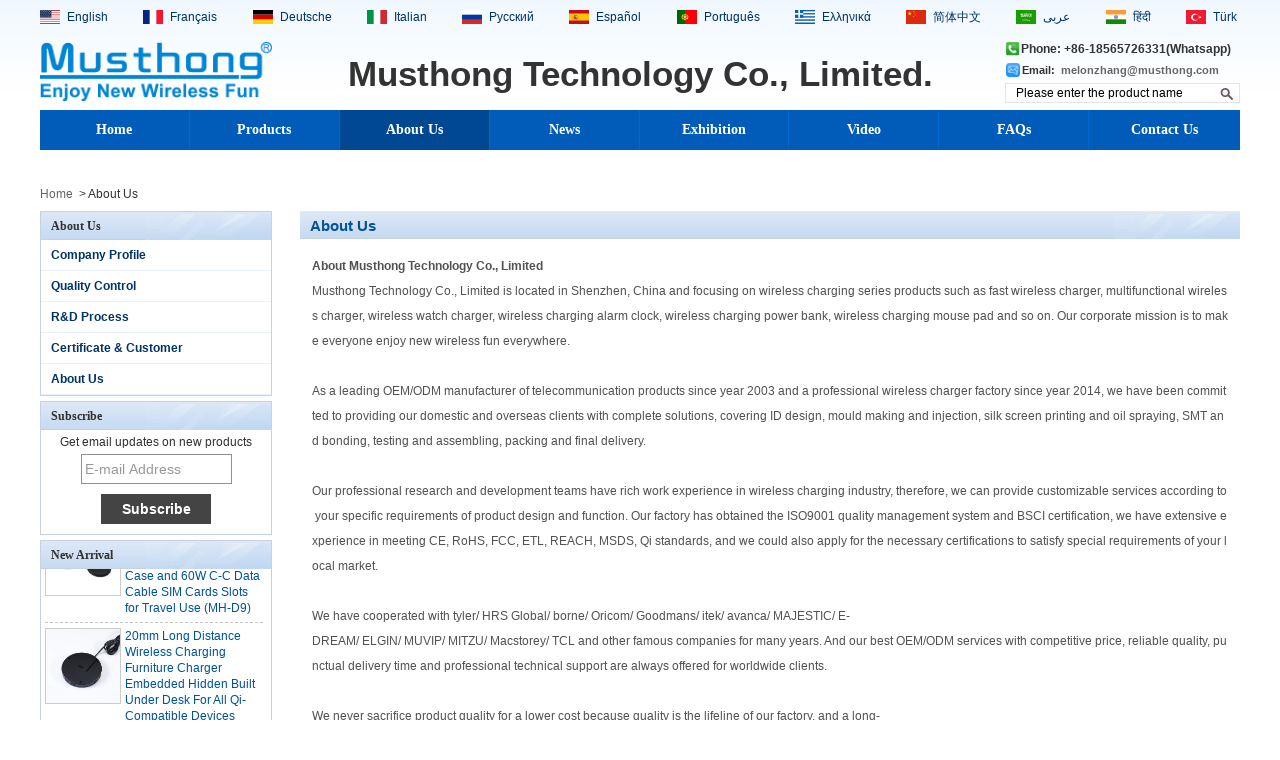

--- FILE ---
content_type: text/html; charset=utf-8
request_url: https://www.musthong.com/about-us.html
body_size: 10059
content:
<!DOCTYPE html>
<html lang="en">

<head>
    <meta charset="utf-8">
    <!-- SEO BEGIN -->
    <title>Musthong Technology Co., Limited</title>
    <meta name="keywords" content="multifunctional wireless charging station supplier,Low price wireless charging mouse pad,OEM wireless charging alarm clock factory,Apple watch charging cable wholesale,magnetic iwatch wireless charger on sale,Wireless Charging UV Sanitizer Box on sale" />
    <meta name="description" content="Musthong Technology Co., Limited. is located in Shenzhen, China and focused on the new wireless products such as wireless charger, wireless earphones, and so on. Our mission is to make you enjoy new wireless fun everywhere." />
    <link rel="canonical" href="https://www.musthong.com/about-us.html">
    <link rel="alternate" hreflang="en" href="https://www.musthong.com/about-us.html">
    <link rel="alternate" hreflang="fr" href="https://www.musthong.com/fr/about-us.html">
    <link rel="alternate" hreflang="de" href="https://www.musthong.com/de/about-us.html">
    <link rel="alternate" hreflang="it" href="https://www.musthong.com/it/about-us.html">
    <link rel="alternate" hreflang="ru" href="https://www.musthong.com/ru/about-us.html">
    <link rel="alternate" hreflang="es" href="https://www.musthong.com/es/about-us.html">
    <link rel="alternate" hreflang="pt" href="https://www.musthong.com/pt/about-us.html">
    <link rel="alternate" hreflang="el" href="https://www.musthong.com/gr/about-us.html">
    <link rel="alternate" hreflang="zh-CN" href="https://www.musthong.com/cn/about-us.html">
    <link rel="alternate" hreflang="ar" href="https://www.musthong.com/ae/about-us.html">
    <link rel="alternate" hreflang="hi" href="https://www.musthong.com/in/about-us.html">
    <link rel="alternate" hreflang="tr" href="https://www.musthong.com/tr/about-us.html">
    <meta property="og:type" content="website" />
    <meta property="og:title" content="Musthong Technology Co., Limited" />
    <meta property="og:site_name" content="multifunctional wireless charging station supplier,Low price wireless charging mouse pad,OEM wireless charging alarm clock factory,Apple watch charging cable wholesale,magnetic iwatch wireless charger on sale,Wireless Charging UV Sanitizer Box on sale" />
    <meta property="og:description" content="Musthong Technology Co., Limited. is located in Shenzhen, China and focused on the new wireless products such as wireless charger, wireless earphones, and so on. Our mission is to make you enjoy new wireless fun everywhere." />
    <meta property="og:url" content="https://www.musthong.com/about-us.html" />
    <meta content="https://cdn.cloudbf.com/thumb/pad/500x500_xsize/upfile/170/article/2016101510225666791.jpg.webp" property="og:image"/>
    <link href="/favicon.ico" rel="shortcut icon">
    <meta content="yjzw.net" name="author">
    <!-- SEO END -->
    <!--[if IE]>
    <meta http-equiv="X-UA-Compatible" content="IE=edge">
    <![endif]-->
    <meta content="width=device-width, initial-scale=1" name="viewport">

    <link rel="stylesheet" type="text/css" href="/themes/zzx/telewireless/static/css/xiugai.css" media="all">
    <link rel="stylesheet" href="/themes/zzx/telewireless/static/css/animate.min.css">
    <link rel="stylesheet" href="/themes/zzx/telewireless/static/css/boxflexa.css">

    <!--  -->
    <link href="/themes/zzx/a_public/css/swiper-bundle.min.css" rel="stylesheet"/>
    <script src="/themes/zzx/a_public/js/jquery.min.js"></script>
    <script src="/themes/zzx/a_public/layer/layer.js"></script>
    <script src="/themes/zzx/a_public/js/MSClass.js"></script>
    <script src="/themes/zzx/a_public/js/swiper-bundle.min.js"></script>
    <script charset="utf-8" type="text/javascript" src="/themes/zzx/a_public/js/yunteam.js"></script>

    <!--[if lt IE 9]>
    <script src="/themes/zzx/a_public/js/html5shiv.min.js"></script>
    <script src="/themes/zzx/a_public/js/respond.min.js"></script>
    <![endif]-->
    <link rel="stylesheet" type="text/css" href="/themes/zzx/telewireless/static/css/yunteam.css" media="all">
    



    <link rel="stylesheet" href="/themes/zzx/a_public/css/editable_page.css">
<script type="application/ld+json">
{
  "@context": "http://schema.org",
  "@type": "Organization",
  "name": "Musthong Technology Co., Limited",
  "url": "https://www.musthong.com",
  "logo": "https://cdn.cloudbf.com/files/170/img/2023/09/16/202309160917590110457.png"
}
</script>    <meta name="viewport" content="width=device-width,user-scalable=yes,initial-scale=0.3,maximum-scale=0.3,shrink-to-fit=no">
    <style type="text/css">
        @media screen and (max-width: 1200px) {
            html,body {
                width: 1280px;
            }
        }
    </style>
</head>

<body class="">
<div id="container">
<header>
    <div id="header">
        <div class="logo">
            <a href="/" rel="home" title="Musthong Technology Co., Limited">
                <img alt="Musthong Technology Co., Limited" alt="Musthong Technology Co., Limited" style="max-height: 60px" src="https://cdn.cloudbf.com/files/170/img/2023/09/16/202309160917590110457.png" title="Musthong Technology Co., Limited">
            </a>
        </div>
        <div class="tip">
            <h1 style="text-align: center; widows: 1;"><span style="color: rgb(51, 51, 51); font-size: 26pt; font-weight: bold; font-family: Arial;">Musthong Technology Co., Limited.</span></h1>        </div>
        <ul class="phem">
            <li class="phone">&ensp;Phone: +86-18565726331(Whatsapp)</li>
            <li class="mail"><span style="font-size: 11px; font-weight: bold;">&ensp;Email:&ensp;<a href="mailto:melonzhang@musthong.com">melonzhang@musthong.com</a>&ensp;</span></li>
        </ul>
        <!--<div class="request" rel="nofollow"><a href="/inquiry.html">Request A Quote</a></div>-->
        <dl class="language">
            <dt>Select Language</dt>
                        <dd>
                <a href="https://www.musthong.com/about-us.html" hreflang="English" title="English">
                    <img src="/themes/zzx/a_public/flags/4x3/us.svg" width="20px" height="14px" />
                    <span>English</span>
                </a>
            </dd>
                        <dd>
                <a href="https://www.musthong.com/fr/about-us.html" hreflang="français" title="français">
                    <img src="/themes/zzx/a_public/flags/4x3/fr.svg" width="20px" height="14px" />
                    <span>français</span>
                </a>
            </dd>
                        <dd>
                <a href="https://www.musthong.com/de/about-us.html" hreflang="Deutsche" title="Deutsche">
                    <img src="/themes/zzx/a_public/flags/4x3/de.svg" width="20px" height="14px" />
                    <span>Deutsche</span>
                </a>
            </dd>
                        <dd>
                <a href="https://www.musthong.com/it/about-us.html" hreflang="Italian" title="Italian">
                    <img src="/themes/zzx/a_public/flags/4x3/it.svg" width="20px" height="14px" />
                    <span>Italian</span>
                </a>
            </dd>
                        <dd>
                <a href="https://www.musthong.com/ru/about-us.html" hreflang="русский" title="русский">
                    <img src="/themes/zzx/a_public/flags/4x3/ru.svg" width="20px" height="14px" />
                    <span>русский</span>
                </a>
            </dd>
                        <dd>
                <a href="https://www.musthong.com/es/about-us.html" hreflang="Español" title="Español">
                    <img src="/themes/zzx/a_public/flags/4x3/es.svg" width="20px" height="14px" />
                    <span>Español</span>
                </a>
            </dd>
                        <dd>
                <a href="https://www.musthong.com/pt/about-us.html" hreflang="português" title="português">
                    <img src="/themes/zzx/a_public/flags/4x3/pt.svg" width="20px" height="14px" />
                    <span>português</span>
                </a>
            </dd>
                        <dd>
                <a href="https://www.musthong.com/gr/about-us.html" hreflang="Ελληνικά" title="Ελληνικά">
                    <img src="/themes/zzx/a_public/flags/4x3/gr.svg" width="20px" height="14px" />
                    <span>Ελληνικά</span>
                </a>
            </dd>
                        <dd>
                <a href="https://www.musthong.com/cn/about-us.html" hreflang="简体中文" title="简体中文">
                    <img src="/themes/zzx/a_public/flags/4x3/cn.svg" width="20px" height="14px" />
                    <span>简体中文</span>
                </a>
            </dd>
                        <dd>
                <a href="https://www.musthong.com/ae/about-us.html" hreflang="عربى" title="عربى">
                    <img src="/themes/zzx/a_public/flags/4x3/ar.svg" width="20px" height="14px" />
                    <span>عربى</span>
                </a>
            </dd>
                        <dd>
                <a href="https://www.musthong.com/in/about-us.html" hreflang="हिंदी" title="हिंदी">
                    <img src="/themes/zzx/a_public/flags/4x3/in.svg" width="20px" height="14px" />
                    <span>हिंदी</span>
                </a>
            </dd>
                        <dd>
                <a href="https://www.musthong.com/tr/about-us.html" hreflang="Türk" title="Türk">
                    <img src="/themes/zzx/a_public/flags/4x3/tr.svg" width="20px" height="14px" />
                    <span>Türk</span>
                </a>
            </dd>
                    </dl>
        <div class="header-search">
            <form action="/apisearch.html" method="post" name="SearchForm" id="SearchForm">
                                <input type="hidden" name="cid" id="cid" value="">
                <input type="text" class="textbox" name="keyword" id="keywords" value="Please enter the product name" def="Please enter the product name" onfocus="onFocus(this)" onblur="onBlur(this)">
                <input type="submit"  class="sub" value=" ">
            </form>
        </div>
    </div>

        <div id="nav">
            <ul>
                                <li class=""><a href="/index.html"  >Home</a></li>
                                                <li class="unfold ">
                    <a href="/products.htm"  >Products <i class="xiaojiantou"></i> </a>
                                        <div class="products ">
                                                <div class="live ">
                                                        <a href="/products/Desktop-Wireless-Charger.htm"  >Desktop Wireless Charger</a>
                                                    </div>
                                                <div class="live ">
                                                        <a href="/products/Multifunctional-Wireless-Charger.htm"  >Multifunctional Wireless Charger</a>
                                                    </div>
                                                <div class="live ">
                                                        <a href="/products/Magnetic-Watch-Wireless-Charger.htm"  >Wireless Watch Charger</a>
                                                    </div>
                                                <div class="live ">
                                                        <a href="/products/Wireless-Charging-Power-Bank.htm"  >Wireless Charging Power Bank</a>
                                                    </div>
                                                <div class="live ">
                                                        <a href="/products/Wireless-Charging-Mousepad.htm"  >Wireless Charging Mouse Pad</a>
                                                    </div>
                                            </div>
                                    </li>
                                                <li class="unfold current">
                    <a href="/about-us.html"  >About Us <i class="xiaojiantou"></i> </a>
                                        <div class="products ">
                                                <div class="live nactive">
                                                        <a href="/about-us/Company-Profile.html"  >Company Profile</a>
                                                    </div>
                                                <div class="live nactive">
                                                        <a href="/about-us/Quality-Control.html"  >Quality Control</a>
                                                    </div>
                                                <div class="live nactive">
                                                        <a href="/about-us/R-D-Process.html"  >R&D Process</a>
                                                    </div>
                                                <div class="live nactive">
                                                        <a href="/about-us/Certificate-Customer.html"  >Certificate & Customer</a>
                                                    </div>
                                            </div>
                                    </li>
                                                <li class=""><a href="/news.htm"  >News</a></li>
                                                <li class=""><a href="/Exhibition.html"  >Exhibition</a></li>
                                                <li class=""><a href="/video.htm"  >Video</a></li>
                                                <li class=""><a href="/FAQs.html"  >FAQs</a></li>
                                                <li class=""><a href="/contact-us.html"  >Contact Us</a></li>
                                            </ul>
        </div>

</header>







<div class="clear"></div>

<!---->


<!---->


    <div id="position">
                <a href="/">Home</a>
                &nbsp;>&nbsp;<span>About Us</span>
    </div>

<div id="main">

    <div class="sider">
        <dl class="box menu">
    <dt>About Us</dt>
        <dd class="">
        <a href="/about-us/Company-Profile.html" class="" title="China Company Profile manufacturer">Company Profile</a>
            </dd>
        <dd class="">
        <a href="/about-us/Quality-Control.html" class="" title="China Quality Control manufacturer">Quality Control</a>
            </dd>
        <dd class="">
        <a href="/about-us/R-D-Process.html" class="" title="China R&amp;D Process manufacturer">R&amp;D Process</a>
            </dd>
        <dd class="">
        <a href="/about-us/Certificate-Customer.html" class="" title="China Certificate &amp; Customer manufacturer">Certificate &amp; Customer</a>
            </dd>
        <dd class="active">
        <a href="/about-us/about-us.html" class="" title="China About Us manufacturer">About Us</a>
            </dd>
    </dl>

        <!--include left-->
        <script type="text/javascript">
    $('.category dd span').click(function(){
        if($(this).parent().hasClass('select')){
            $(this).parent().removeClass('select')
        }else{
            $(this).parent().toggleClass('open').siblings().removeClass('open');
        }
    })
</script>
<div class="h5"></div>


<dl class="box subscribe wow fadeInUp">
    <dt>Subscribe</dt>
    <dd>
        <div class="annotation">Get email updates on new products</div>
        <form>
            <input type="text" class="textbox" name="Email" id="Email" value="E-mail Address" def="E-mail Address" onfocus="onFocus(this)" onblur="onBlur(this)" />
            <input type="button" class="btn" value="Subscribe" onclick="Subscribe()">
        </form>
    </dd>
</dl>
<div class="h5"></div>


<div class=" wow fadeInUp website" ><dl class="box product">
    <dt>New Arrival</dt>
    <dd id="marqueea708">
                <div class="item">
            <a href="/products/Portable-Multifunctional-15W-Fast-Wireless-Charger-with-Storage-Case-and-60W-C-C-Data-Cable-SIM-Cards-Slots-for-Travel-Use-MH-D9.html" class="pic" title="China Portable Multifunctional 15W Fast Wireless Charger with Storage Case and 60W C-C Data Cable SIM Cards Slots for Travel Use (MH-D9) manufacturer">
                <img src="https://cdn.cloudbf.com/thumb/format/mini_xsize/upfile/170/product_o/Portable-Multifunctional-Travel-Wireless-Charger-Storage-Box-with-15W-Fast-Wireless-Charging-and-60W-C-C-Data-Cable-and-SIM-Cards-Slots(MH-D39).jpg.webp" alt="China Portable Multifunctional 15W Fast Wireless Charger with Storage Case and 60W C-C Data Cable SIM Cards Slots for Travel Use (MH-D9) manufacturer" />
            </a>
            <h2>
                <a href="/products/Portable-Multifunctional-15W-Fast-Wireless-Charger-with-Storage-Case-and-60W-C-C-Data-Cable-SIM-Cards-Slots-for-Travel-Use-MH-D9.html" title="China Portable Multifunctional 15W Fast Wireless Charger with Storage Case and 60W C-C Data Cable SIM Cards Slots for Travel Use (MH-D9) manufacturer">Portable Multifunctional 15W Fast Wireless Charger with Storage Case and 60W C-C Data Cable SIM Cards Slots for Travel Use (MH-D9)</a>
            </h2>
            <div class="clear"></div>
        </div>
                <div class="item">
            <a href="/products/20mm-invisible-long-Distance-Wireless-Charger-for-Restaurant-Hotel-Furniture-Embedded-Under-Table-MH-D29.html" class="pic" title="China 20mm Long Distance Wireless Charging Furniture Charger Embedded Hidden Built Under Desk For All Qi-Compatible Devices (MH-D29) manufacturer">
                <img src="https://cdn.cloudbf.com/thumb/format/mini_xsize/files/170/img/2024/11/16/202411161052190110006.jpg.webp" alt="China 20mm Long Distance Wireless Charging Furniture Charger Embedded Hidden Built Under Desk For All Qi-Compatible Devices (MH-D29) manufacturer" />
            </a>
            <h2>
                <a href="/products/20mm-invisible-long-Distance-Wireless-Charger-for-Restaurant-Hotel-Furniture-Embedded-Under-Table-MH-D29.html" title="China 20mm Long Distance Wireless Charging Furniture Charger Embedded Hidden Built Under Desk For All Qi-Compatible Devices (MH-D29) manufacturer">20mm Long Distance Wireless Charging Furniture Charger Embedded Hidden Built Under Desk For All Qi-Compatible Devices (MH-D29)</a>
            </h2>
            <div class="clear"></div>
        </div>
                <div class="item">
            <a href="/products/Unique-Design-Strong-Magnetic-Wireless-Apple-Watch-Charging-Stand-with-Nightstand-Mode-and-LED-Charging-Indicator-Function-MH-D36.html" class="pic" title="China Unique Design Strong Magnetic Wireless Apple Watch Charging Stand with Nightstand Mode and LED Charging Indicator Function (MH-D36) manufacturer">
                <img src="https://cdn.cloudbf.com/thumb/format/mini_xsize/files/170/img/2024/11/16/202411161117590106222.jpg.webp" alt="China Unique Design Strong Magnetic Wireless Apple Watch Charging Stand with Nightstand Mode and LED Charging Indicator Function (MH-D36) manufacturer" />
            </a>
            <h2>
                <a href="/products/Unique-Design-Strong-Magnetic-Wireless-Apple-Watch-Charging-Stand-with-Nightstand-Mode-and-LED-Charging-Indicator-Function-MH-D36.html" title="China Unique Design Strong Magnetic Wireless Apple Watch Charging Stand with Nightstand Mode and LED Charging Indicator Function (MH-D36) manufacturer">Unique Design Strong Magnetic Wireless Apple Watch Charging Stand with Nightstand Mode and LED Charging Indicator Function (MH-D36)</a>
            </h2>
            <div class="clear"></div>
        </div>
                <div class="item">
            <a href="/products/Amazon-Hot-Selling-Magnetic-Wireless-Watch-Charger-with-Built-In-USB-Charging-Cable-For-All-Apple-Watch-Series-MH-D30A.html" class="pic" title="China Amazon Hot Selling Magnetic Wireless Watch Charger with Built-In USB Charging Cable For All Apple Watch Series (MH-D30A) manufacturer">
                <img src="https://cdn.cloudbf.com/thumb/format/mini_xsize/upfile/170/product_o/Amazon-Best-Seller-Magnetic-Wireless-Watch-Charger-Pad-with-USB-Charging-Cable-Compatible-with-Watch-Series-1-2-3-4-for-Wholesale-and-Distributor(MH-D30A)_5.jpg.webp" alt="China Amazon Hot Selling Magnetic Wireless Watch Charger with Built-In USB Charging Cable For All Apple Watch Series (MH-D30A) manufacturer" />
            </a>
            <h2>
                <a href="/products/Amazon-Hot-Selling-Magnetic-Wireless-Watch-Charger-with-Built-In-USB-Charging-Cable-For-All-Apple-Watch-Series-MH-D30A.html" title="China Amazon Hot Selling Magnetic Wireless Watch Charger with Built-In USB Charging Cable For All Apple Watch Series (MH-D30A) manufacturer">Amazon Hot Selling Magnetic Wireless Watch Charger with Built-In USB Charging Cable For All Apple Watch Series (MH-D30A)</a>
            </h2>
            <div class="clear"></div>
        </div>
                <div class="item">
            <a href="/products/Magnetic-Magsafe-Wireless-Charger-with-Built-in-Type-C-Input-Charging-Cable-and-Magnet-Fast-Wireless.html" class="pic" title="China High Quality Magnetic MagSafe 15W Fast Wireless Charging Pad with Aluminum-Alloy Base and Built-in USB-C Input Charging Cable (MH-D43) manufacturer">
                <img src="https://cdn.cloudbf.com/thumb/format/mini_xsize/upfile/170/product_o/Magnetic-Magsafe-Wireless-Charger-with-Built-in-Type-C-Input-Charging-Cable-and-Magnet-Fast-Wireless-Charging-Pad(MH-D43).jpg.webp" alt="China High Quality Magnetic MagSafe 15W Fast Wireless Charging Pad with Aluminum-Alloy Base and Built-in USB-C Input Charging Cable (MH-D43) manufacturer" />
            </a>
            <h2>
                <a href="/products/Magnetic-Magsafe-Wireless-Charger-with-Built-in-Type-C-Input-Charging-Cable-and-Magnet-Fast-Wireless.html" title="China High Quality Magnetic MagSafe 15W Fast Wireless Charging Pad with Aluminum-Alloy Base and Built-in USB-C Input Charging Cable (MH-D43) manufacturer">High Quality Magnetic MagSafe 15W Fast Wireless Charging Pad with Aluminum-Alloy Base and Built-in USB-C Input Charging Cable (MH-D43)</a>
            </h2>
            <div class="clear"></div>
        </div>
                <div class="item">
            <a href="/products/Private-Mold-Foldable-Magnetic-MagSafe-Fast-Wireless-Charger-with-Aluminum-Alloy-Bracket-Phone-Holder-Stand-MH-D47.html" class="pic" title="China Private Mold Foldable Magnetic MagSafe Fast Wireless Charger with Aluminum Alloy Bracket Phone Holder Stand (MH-D47) manufacturer">
                <img src="https://cdn.cloudbf.com/thumb/format/mini_xsize/files/170/img/2024/12/02/202412021752420113497.jpg.webp" alt="China Private Mold Foldable Magnetic MagSafe Fast Wireless Charger with Aluminum Alloy Bracket Phone Holder Stand (MH-D47) manufacturer" />
            </a>
            <h2>
                <a href="/products/Private-Mold-Foldable-Magnetic-MagSafe-Fast-Wireless-Charger-with-Aluminum-Alloy-Bracket-Phone-Holder-Stand-MH-D47.html" title="China Private Mold Foldable Magnetic MagSafe Fast Wireless Charger with Aluminum Alloy Bracket Phone Holder Stand (MH-D47) manufacturer">Private Mold Foldable Magnetic MagSafe Fast Wireless Charger with Aluminum Alloy Bracket Phone Holder Stand (MH-D47)</a>
            </h2>
            <div class="clear"></div>
        </div>
                <div class="item">
            <a href="/products/Factory-Direct-Wireless-Charging-Alarm-Clock-and-Desktop-Wireless-Charger-Clock-with-Thermometer-FC-Date-LED-Digital-Display-MH-D65.html" class="pic" title="China Factory Direct Wireless Charging Alarm Clock and Desktop Wireless Charger Clock with Thermometer F/C Date LED Digital Display (MH-D65) manufacturer">
                <img src="https://cdn.cloudbf.com/thumb/format/mini_xsize/upfile/170/product_o/Newest-Modern-Design-Wireless-Charging-Alarm-Clock-and-Desktop-Thermometer-Portable-LED-Digital-Display-Mirror-Clock-for-Bedroom-Use(MH-D65).jpg.webp" alt="China Factory Direct Wireless Charging Alarm Clock and Desktop Wireless Charger Clock with Thermometer F/C Date LED Digital Display (MH-D65) manufacturer" />
            </a>
            <h2>
                <a href="/products/Factory-Direct-Wireless-Charging-Alarm-Clock-and-Desktop-Wireless-Charger-Clock-with-Thermometer-FC-Date-LED-Digital-Display-MH-D65.html" title="China Factory Direct Wireless Charging Alarm Clock and Desktop Wireless Charger Clock with Thermometer F/C Date LED Digital Display (MH-D65) manufacturer">Factory Direct Wireless Charging Alarm Clock and Desktop Wireless Charger Clock with Thermometer F/C Date LED Digital Display (MH-D65)</a>
            </h2>
            <div class="clear"></div>
        </div>
                <div class="item">
            <a href="/products/Multifunctional-Wireless-Charging-Alarm-Clock-Station-With-Bluetooth-Speaker-And-LED-Light-Charging-Dock-For-All-Qi-Compatible-Mobile-Phones-And-Devices-MH-D70.html" class="pic" title="China Competitive Price Multifunctional 15W Wireless Charging Alarm Clock Station With 7-Color LED Light And Extra USB Port For Apple Watch Charging (MH-D70) manufacturer">
                <img src="https://cdn.cloudbf.com/thumb/format/mini_xsize/files/170/img/2024/11/20/202411201750340182138.png.webp" alt="China Competitive Price Multifunctional 15W Wireless Charging Alarm Clock Station With 7-Color LED Light And Extra USB Port For Apple Watch Charging (MH-D70) manufacturer" />
            </a>
            <h2>
                <a href="/products/Multifunctional-Wireless-Charging-Alarm-Clock-Station-With-Bluetooth-Speaker-And-LED-Light-Charging-Dock-For-All-Qi-Compatible-Mobile-Phones-And-Devices-MH-D70.html" title="China Competitive Price Multifunctional 15W Wireless Charging Alarm Clock Station With 7-Color LED Light And Extra USB Port For Apple Watch Charging (MH-D70) manufacturer">Competitive Price Multifunctional 15W Wireless Charging Alarm Clock Station With 7-Color LED Light And Extra USB Port For Apple Watch Charging (MH-D70)</a>
            </h2>
            <div class="clear"></div>
        </div>
                <div class="item">
            <a href="/products/Hot-Selling-2-in-1-Fast-Wireless-Charger-Mouse-Pad-with-Customized-Fabric-on-The-Surface-for-Compute.html" class="pic" title="China Hot Selling 2-in-1 15W Wireless Charger Mouse Pad With Customizable Fabric Surface For Computer Gaming And Office Use (MH-D85) manufacturer">
                <img src="https://cdn.cloudbf.com/thumb/format/mini_xsize/upfile/170/product_o/Hot-Selling-2-in-1-Fast-Wireless-Charger-Mouse-Pad-with-Customized-Fabric-on-The-Surface-for-Computer-Games-and-Office-Study-Use(MH-D85)_5.jpg.webp" alt="China Hot Selling 2-in-1 15W Wireless Charger Mouse Pad With Customizable Fabric Surface For Computer Gaming And Office Use (MH-D85) manufacturer" />
            </a>
            <h2>
                <a href="/products/Hot-Selling-2-in-1-Fast-Wireless-Charger-Mouse-Pad-with-Customized-Fabric-on-The-Surface-for-Compute.html" title="China Hot Selling 2-in-1 15W Wireless Charger Mouse Pad With Customizable Fabric Surface For Computer Gaming And Office Use (MH-D85) manufacturer">Hot Selling 2-in-1 15W Wireless Charger Mouse Pad With Customizable Fabric Surface For Computer Gaming And Office Use (MH-D85)</a>
            </h2>
            <div class="clear"></div>
        </div>
                <div class="item">
            <a href="/products/Multi-Function-Foldable-Magnetic-Wireless-Charger-Mouse-Pad-Table-and-Small-Computer-Desk-with-DE-Triangle-Bracket-for-Office-Use-MH-D90.html" class="pic" title="China Multi-Function Foldable Magnetic Wireless Charger Mouse Pad Table and Small Computer Desk with DE Triangle Bracket for Office Use (MH-D90) manufacturer">
                <img src="https://cdn.cloudbf.com/thumb/format/mini_xsize/files/170/img/2024/12/03/202412031102120158710.jpg.webp" alt="China Multi-Function Foldable Magnetic Wireless Charger Mouse Pad Table and Small Computer Desk with DE Triangle Bracket for Office Use (MH-D90) manufacturer" />
            </a>
            <h2>
                <a href="/products/Multi-Function-Foldable-Magnetic-Wireless-Charger-Mouse-Pad-Table-and-Small-Computer-Desk-with-DE-Triangle-Bracket-for-Office-Use-MH-D90.html" title="China Multi-Function Foldable Magnetic Wireless Charger Mouse Pad Table and Small Computer Desk with DE Triangle Bracket for Office Use (MH-D90) manufacturer">Multi-Function Foldable Magnetic Wireless Charger Mouse Pad Table and Small Computer Desk with DE Triangle Bracket for Office Use (MH-D90)</a>
            </h2>
            <div class="clear"></div>
        </div>
                <div class="item">
            <a href="/products/Factory-Price-5000mAh-MagSafe-15W-Wireless-Charging-Power-Bank-With-UV-Finish-and-USB-C-PD20W-Fast-Charging-for-iPhone-MH-P20.html" class="pic" title="China Factory Price 5000mAh MagSafe 15W Wireless Charging Power Bank With UV Finish and USB-C PD20W Fast Charging for iPhone (MH-P20) manufacturer">
                <img src="https://cdn.cloudbf.com/thumb/format/mini_xsize/upfile/170/product_o/Ultra-Thin-5000mAh-Magnetic-15W-Magsafe-Wireless-Charging-Power-Bank-With-UV-Oil-Spray-and-USB-C-PD-Fast-Charging(MH-P20).jpg.webp" alt="China Factory Price 5000mAh MagSafe 15W Wireless Charging Power Bank With UV Finish and USB-C PD20W Fast Charging for iPhone (MH-P20) manufacturer" />
            </a>
            <h2>
                <a href="/products/Factory-Price-5000mAh-MagSafe-15W-Wireless-Charging-Power-Bank-With-UV-Finish-and-USB-C-PD20W-Fast-Charging-for-iPhone-MH-P20.html" title="China Factory Price 5000mAh MagSafe 15W Wireless Charging Power Bank With UV Finish and USB-C PD20W Fast Charging for iPhone (MH-P20) manufacturer">Factory Price 5000mAh MagSafe 15W Wireless Charging Power Bank With UV Finish and USB-C PD20W Fast Charging for iPhone (MH-P20)</a>
            </h2>
            <div class="clear"></div>
        </div>
                <div class="item">
            <a href="/products/10000mAh-15W-Fast-Wireless-Charging-Power-Bank-With-Strong-Suction-Cup-Stand-And-LED-Digital-Power-Display-USB-C-Input-Output-MH-P37.html" class="pic" title="China 10000mAh 15W Fast Wireless Charging Power Bank With Strong Suction Cup Stand And LED Digital Power Display USB-C Input Output (MH-P37) manufacturer">
                <img src="https://cdn.cloudbf.com/thumb/format/mini_xsize/files/170/img/2024/12/03/202412031117310189908.jpg.webp" alt="China 10000mAh 15W Fast Wireless Charging Power Bank With Strong Suction Cup Stand And LED Digital Power Display USB-C Input Output (MH-P37) manufacturer" />
            </a>
            <h2>
                <a href="/products/10000mAh-15W-Fast-Wireless-Charging-Power-Bank-With-Strong-Suction-Cup-Stand-And-LED-Digital-Power-Display-USB-C-Input-Output-MH-P37.html" title="China 10000mAh 15W Fast Wireless Charging Power Bank With Strong Suction Cup Stand And LED Digital Power Display USB-C Input Output (MH-P37) manufacturer">10000mAh 15W Fast Wireless Charging Power Bank With Strong Suction Cup Stand And LED Digital Power Display USB-C Input Output (MH-P37)</a>
            </h2>
            <div class="clear"></div>
        </div>
                <div class="item">
            <a href="/products/New-Tech-Foldable-Fast-Wireless-Charger-Station-For-iWatch-Or-Galaxy-Watch-And-AirPods-Or-Galaxy-Buds-and-All-Qi-Compatible-Phone-MH-Q400.html" class="pic" title="China New Tech Foldable Fast Wireless Charger Station For iWatch Or Galaxy Watch And AirPods Or Galaxy Buds and All Qi-Compatible Phone (MH-Q400) manufacturer">
                <img src="https://cdn.cloudbf.com/thumb/format/mini_xsize/files/170/img/2024/11/25/202411251054140176766.jpg.webp" alt="China New Tech Foldable Fast Wireless Charger Station For iWatch Or Galaxy Watch And AirPods Or Galaxy Buds and All Qi-Compatible Phone (MH-Q400) manufacturer" />
            </a>
            <h2>
                <a href="/products/New-Tech-Foldable-Fast-Wireless-Charger-Station-For-iWatch-Or-Galaxy-Watch-And-AirPods-Or-Galaxy-Buds-and-All-Qi-Compatible-Phone-MH-Q400.html" title="China New Tech Foldable Fast Wireless Charger Station For iWatch Or Galaxy Watch And AirPods Or Galaxy Buds and All Qi-Compatible Phone (MH-Q400) manufacturer">New Tech Foldable Fast Wireless Charger Station For iWatch Or Galaxy Watch And AirPods Or Galaxy Buds and All Qi-Compatible Phone (MH-Q400)</a>
            </h2>
            <div class="clear"></div>
        </div>
                <div class="item">
            <a href="/products/Customizable-5-in-1-15W-Wireless-Charging-Alarm-Clock-With-Touch-Night-Light-and-Detachable-USB-Module-For-Apple-Watch-and-Samsung-Galaxy-Watch-MH-Q460.html" class="pic" title="China Customizable 5 in 1 15W Wireless Charging Alarm Clock With Touch Night Light and Detachable USB Module For Apple Watch and Samsung Galaxy Watch (MH-Q460) manufacturer">
                <img src="https://cdn.cloudbf.com/thumb/format/mini_xsize/files/170/img/2024/11/25/202411251114560159487.jpg.webp" alt="China Customizable 5 in 1 15W Wireless Charging Alarm Clock With Touch Night Light and Detachable USB Module For Apple Watch and Samsung Galaxy Watch (MH-Q460) manufacturer" />
            </a>
            <h2>
                <a href="/products/Customizable-5-in-1-15W-Wireless-Charging-Alarm-Clock-With-Touch-Night-Light-and-Detachable-USB-Module-For-Apple-Watch-and-Samsung-Galaxy-Watch-MH-Q460.html" title="China Customizable 5 in 1 15W Wireless Charging Alarm Clock With Touch Night Light and Detachable USB Module For Apple Watch and Samsung Galaxy Watch (MH-Q460) manufacturer">Customizable 5 in 1 15W Wireless Charging Alarm Clock With Touch Night Light and Detachable USB Module For Apple Watch and Samsung Galaxy Watch (MH-Q460)</a>
            </h2>
            <div class="clear"></div>
        </div>
                <div class="item">
            <a href="/products/Competitive-Price-Magnetic-Wireless-Charging-Station-and-15W-Foldable-MagSafe-Charger-With-Night-Lamp-and-Customized-PU-Surface-MH-Q490.html" class="pic" title="China Competitive Price Magnetic Wireless Charging Station and 15W Foldable MagSafe Charger With Night Lamp and Customized PU Surface (MH-Q490) manufacturer">
                <img src="https://cdn.cloudbf.com/thumb/format/mini_xsize/files/170/img/2024/11/25/202411251019510183364.jpg.webp" alt="China Competitive Price Magnetic Wireless Charging Station and 15W Foldable MagSafe Charger With Night Lamp and Customized PU Surface (MH-Q490) manufacturer" />
            </a>
            <h2>
                <a href="/products/Competitive-Price-Magnetic-Wireless-Charging-Station-and-15W-Foldable-MagSafe-Charger-With-Night-Lamp-and-Customized-PU-Surface-MH-Q490.html" title="China Competitive Price Magnetic Wireless Charging Station and 15W Foldable MagSafe Charger With Night Lamp and Customized PU Surface (MH-Q490) manufacturer">Competitive Price Magnetic Wireless Charging Station and 15W Foldable MagSafe Charger With Night Lamp and Customized PU Surface (MH-Q490)</a>
            </h2>
            <div class="clear"></div>
        </div>
                <div class="item">
            <a href="/products/Aluminum-Alloy-Foldable-MagSafe-Wireless-Charger-Station-With-Touch-Night-Light-And-LED-Charging-Indicator-for-Apple-Watch-AirPods-And-iPhone-MH-Q510.html" class="pic" title="China Aluminum Alloy Foldable MagSafe Wireless Charger Station With Touch Night Light And LED Charging Indicator for Apple Watch AirPods And iPhone (MH-Q510) manufacturer">
                <img src="https://cdn.cloudbf.com/thumb/format/mini_xsize/files/170/img/2024/11/25/202411251344210199195.jpg.webp" alt="China Aluminum Alloy Foldable MagSafe Wireless Charger Station With Touch Night Light And LED Charging Indicator for Apple Watch AirPods And iPhone (MH-Q510) manufacturer" />
            </a>
            <h2>
                <a href="/products/Aluminum-Alloy-Foldable-MagSafe-Wireless-Charger-Station-With-Touch-Night-Light-And-LED-Charging-Indicator-for-Apple-Watch-AirPods-And-iPhone-MH-Q510.html" title="China Aluminum Alloy Foldable MagSafe Wireless Charger Station With Touch Night Light And LED Charging Indicator for Apple Watch AirPods And iPhone (MH-Q510) manufacturer">Aluminum Alloy Foldable MagSafe Wireless Charger Station With Touch Night Light And LED Charging Indicator for Apple Watch AirPods And iPhone (MH-Q510)</a>
            </h2>
            <div class="clear"></div>
        </div>
            </dd>
</dl>
<script type="text/javascript">
new Marquee("marqueea708", "top", 1, 223, 652, 50, 5000)
</script>
<div class="h5"></div>
</div>


<div class="wow fadeInUp website" ><dl class="box cert">
    <dt>Certifications</dt>
    <dd>
        <div class="swiper-container add_Certifications6">
            <div class="swiper-wrapper">
                                <div class="swiper-slide">
                                        <a href="javascript:void(0);"><img src="https://cdn.cloudbf.com/thumb/format/mini_xsize/upfile/170/ad/2019050610283315921.png.webp" title="HKTC"></a>
                                    </div>
                                <div class="swiper-slide">
                                        <a href="javascript:void(0);"><img src="https://cdn.cloudbf.com/thumb/format/mini_xsize/upfile/170/ad/2019050610222387661.png.webp" title="TCB"></a>
                                    </div>
                                <div class="swiper-slide">
                                        <a href="javascript:void(0);"><img src="https://cdn.cloudbf.com/thumb/format/mini_xsize/upfile/170/ad/2019050611365559891.png.webp" title="QI"></a>
                                    </div>
                                <div class="swiper-slide">
                                        <a href="javascript:void(0);"><img src="https://cdn.cloudbf.com/thumb/format/mini_xsize/upfile/170/ad/2019042710160751601.jpg.webp" title="证书"></a>
                                    </div>
                                            </div>
            <div class="swiper-button-next"></div>
            <div class="swiper-button-prev"></div>
        </div>
        <!---->
        <script>
            var swiper = new Swiper('.add_Certifications6', {
      spaceBetween: 30,
      centeredSlides: true,
      loop:true,
      autoplay: {
        delay: 4500,
        disableOnInteraction: false,
      },
      navigation: {
        nextEl: '.add_Certifications6 .swiper-button-next',
        prevEl: '.add_Certifications6 .swiper-button-prev',
      },
    });
  </script>
    </dd>
</dl>
</div>
<div class="h5"></div>


<div class="wow fadeInUp website" ><dl class="box latest"><dt>Latest News</dt>
    <dd id="marquee707">
                        <h4><a href="/news/About-Shenzhen-Musthong-Technology-Co-Ltd.html" title="China About Shenzhen Musthong Technology Co., Ltd. manufacturer">About Shenzhen Musthong Technology Co., Ltd.</a></h4>
            <div class="text">Shenzhen Musthong Technology Co., Ltd. is located in Shenzhen, China and focused on the new wireless products such as wireless charger, wireless headp...</div>
                        <h4><a href="/news/Why-not-charge-up-your-iPhone-or-Android-phones-with-Musthong-fast-wireless-chargers.html" title="China Why not charge up your iPhone or Android phones with Musthong fast wireless chargers? manufacturer">Why not charge up your iPhone or Android phones with Musthong fast wireless chargers?</a></h4>
            <div class="text">Are you tired of the long USB charging cable when you charge up your mobile phone each time and do you know what’s missing from all our visions of a ...</div>
                        <h4><a href="/news/Musthong-3-In-1-Wireless-Charging-Station.html" title="China Musthong 3 In 1 Wireless Charging Station manufacturer">Musthong 3 In 1 Wireless Charging Station</a></h4>
            <div class="text">The COVID-19 is still spreading all over the world but I believe it will be defeated finally. We will always be with our customers and still focused o...</div>
                        <h4><a href="/news/HKTDC-Hong-Kong-Electronics-Fair.html" title="China HKTDC Hong Kong Electronics Fair (Spring Edition) 2019 manufacturer">HKTDC Hong Kong Electronics Fair (Spring Edition) 2019</a></h4>
            <div class="text">Recently we have attended the HKTDC Hong Kong Electronics Fair (Spring Edition) 2019 in HK and we had a great show this time, we met many old &amp; new cu...</div>
                        <h4><a href="/news/HKTDC-Hong-Kong-Electronics-Fair-Autumn-Edition-2019.html" title="China HKTDC Hong Kong Electronics Fair (Autumn Edition) 2019 manufacturer">HKTDC Hong Kong Electronics Fair (Autumn Edition) 2019</a></h4>
            <div class="text">Our factory developed and launched some new wireless charger models in the second half of this year and we had a great show on the HKTDC Hong Kong Ele...</div>
                        <h4><a href="/news/CES-Consumer-Electronics-Show-2020.html" title="China CES Consumer Electronics Show 2020 manufacturer">CES Consumer Electronics Show 2020</a></h4>
            <div class="text">We have come back from the CES show and thanks for all the meetings with our new and old customers and friends this time. I believe we could make a bi...</div>
                </dd>
</dl>
<script type="text/javascript">
new Marquee("marquee707", "top", 1, 228, 547, 50, 5000)
</script>
</div>
<div class="h5"></div>


<div class=" wow fadeInUp website" ><dl class="box contactus">
    <dt>Contact Us</dt>
    <dd>
                Musthong Technology Co., Limited<br/>Contact Person: Melon Zhang<br/>Position Title: Sales Director<br/>Email: melonzhang@musthong.com<br/>Skype: melon-zhang93<br/>Phone: +86-18565726331<br/>Tel: +86-755-28571380<br/>Website: www.musthong.com<br/>Add: 2nd Floor, No. 5, Laocun Industrial <br/>Park 2nd Road, Xinmu Community, <br/>Pinghu Street, Longgang District, <br/>Shenzhen, China                <a href="/contact-us.html" class="btn">Contact Now</a>
        <div class="share">
                        <a href="https://www.tumblr.com/blog/musthong" target="_blank" rel="nofollow" class="tumblr" title="Tumblr"></a>
                        <a href="https://www.youtube.com/channel/UChHLOsvUn8-aNLJknWcoyjA" target="_blank" rel="nofollow" class="youtube" title="Youtube"></a>
                        <a href="https://www.linkedin.com/in/musthong-melonzhang/" target="_blank" rel="nofollow" class="linkedin" title="LinkedIn"></a>
                        <a href="https://twitter.com/melonzhang19" target="_blank" rel="nofollow" class="twitter" title="Twitter"></a>
                        <a href="https://facebook.com/melonzhang19" target="_blank" rel="nofollow" class="facebook" title="Facebook"></a>
                        <div class="clear"></div>
        </div>

    </dd>
</dl>
</div>
<div class="h5"></div>


<script>
    
        window.Subscribe = function () {
            var email = $("#Email").val();
            var t  = /^(\w-*\.*)+@(\w-?)+(\.\w{2,})+$/;;
            if(!(t.test(email))){
                layer.msg('Please enter your email address!', {icon: 5,  anim: 6});
                return false;
            }
            if (email == 'E-mail Address' || email == ''){
                layer.msg('Please enter your email address!', {icon: 5,  anim: 6});
                return false;
            }else{
                layer.load();

                $.ajax({
                    url:"/emailsave.html",
                    dataType:"json",
                    async:true,
                    data:{email:email},
                    type:"POST",
                    success:function(res){
                        layer.closeAll('loading');
                        if (res.code !== 200){
                            layer.msg(res.msg, {icon: 5,  anim: 6});
                        }else{
                            layer.msg(res.msg, {icon:6,time:1000}, function(){
                                location.reload(); 
                            });
                        }
                    },fail:function(err){
                        layer.closeAll('loading');
                    }
                });
            }
        }


</script>
        <!--include left end-->
    </div>


    <div class="sBody wow fadeInUp">

        <div class="box article">
            <h3 class="title">About Us</h3>
            <div class="content">
                <p class="MsoNormal" style="text-align: left;"><span style="font-family: Arial;"><span style="font-weight: bold;">About Musthong Technology Co., Limited</span><br>
Musthong Technology Co., Limited is located in Shenzhen, China and focusing on wireless charging series products such as fast wireless charger, multifunctional wireless charger, wireless watch charger, wireless charging alarm clock, wireless charging power bank, wireless charging mouse pad and so on. Our corporate mission is to make everyone enjoy new wireless fun everywhere.<br>
<br>
As a leading OEM/ODM manufacturer of telecommunication products since year 2003 and a professional wireless charger factory since year 2014, we have been committed to providing our domestic and overseas clients with complete solutions, covering ID design, mould making and injection, silk screen printing and oil spraying, SMT and bonding, testing and assembling, packing and final delivery.<br>
<br>
Our professional research and development teams have rich work experience in wireless charging industry, therefore, we can provide customizable services according to your specific requirements of product design and function. Our factory has obtained the ISO9001 quality management system and BSCI certification, we have extensive experience in meeting CE, RoHS, FCC, ETL, REACH, MSDS, Qi standards, and we could also apply for the necessary certifications to satisfy special requirements of your local market.<br>
<br>
We have cooperated with tyler/ HRS Global/ borne/ Oricom/ Goodmans/ itek/ avanca/ MAJESTIC/ E-DREAM/ ELGIN/ MUVIP/ MITZU/ Macstorey/ TCL and other famous companies for many years. And our best OEM/ODM services with competitive price, reliable quality, punctual delivery time and professional technical support are always offered for worldwide clients.<br>
<br>
We never sacrifice product quality for a lower cost because quality is the lifeline of our factory, and a long-term cooperation with our clients is always our pursuit. We do hope to be your reliable partner in China and looking forward to cooperating with you in near future!</span></p>                <div class="clear"></div>
            </div> 
        </div>
    </div>

    <div class="clear"></div>
</div>



<!---->

</div>
</div>
</div>
<div class="clear"></div>
<footer>
    <div id="footer">
        <div class="lkss">
            <div class="folll">
                <div class="sads">
                    <div class="link">
                                                <a href="/about-us.html" title="About Us">About Us</a>
                        |                        <a href="/products.htm" title="Products">Products</a>
                        |                        <a href="/news.htm" title="News">News</a>
                        |                        <a href="/sitemap.xml" title="Site map">Site map</a>
                        |                        <a href="/contact-us.html" title="Contact Us">Contact Us</a>
                        |                        <a href="/Exhibition.html" title="Exhibition">Exhibition</a>
                                            </div>
                </div>
                <div class="folll2">
                    <div class="folll2_1">
                        <div class="loo"><p><img src="https://cdn.cloudbf.com/files/app/open/3/img/2023/09/16/20191025105437919_UPkayG.png" style="font-size: 9pt; width: 229px; height: 56px; border-width: 0px; border-style: solid;" /></p></div>
                        <div class="loo er">Musthong Technology Co., Limited<br/>Contact Person: Melon Zhang<br/>Email: <a href="mailto:melonzhang@musthong.com" style="color:#fff">melonzhang@musthong.com</a><br/>Phone: +86-18565726331 (WhatsApp)<br/>Add: 2nd Floor, No. 5, Laocun Industrial Park 2nd Road, Xinmu Community, Pinghu Street, Longgang District, Shenzhen, China</div>
                        <div class="loo"><img src="https://cdn.cloudbf.com/files/170/img/2023/09/16/202309160919040172663.png" style="width: 184px; height: 178px;"/></div>
                    </div>
                </div>
            </div>
        </div>
    </div>
    <div class="yqiiw">
        <div class="yqiiw1">
            <div class="lyij1"></div>
            <div class="share">
                                <a href="https://facebook.com/melonzhang19" target="_blank" rel="nofollow" class="facebook" title="Facebook"></a>
                                <a href="https://twitter.com/melonzhang19" target="_blank" rel="nofollow" class="twitter" title="Twitter"></a>
                                <a href="https://www.linkedin.com/in/musthong-melonzhang/" target="_blank" rel="nofollow" class="linkedin" title="LinkedIn"></a>
                                <a href="https://www.youtube.com/channel/UChHLOsvUn8-aNLJknWcoyjA" target="_blank" rel="nofollow" class="youtube" title="Youtube"></a>
                                <a href="https://www.tumblr.com/blog/musthong" target="_blank" rel="nofollow" class="tumblr" title="Tumblr"></a>
                            </div>
            <div class="lyij1"></div>
        </div>
        <div class="banquan">Copyright © 2017-2022 Musthong Technology Co., Limited. All Rights Reserved</div>
    </div>
</footer>


<!---->
<a href="/index.html" title="Back Home" rel="nofollow" id="homeSet"></a>
<a href="#" title="Back Top" rel="nofollow" id="toTop" target="_self" onclick="toTop();return false"></a>
<script type="text/javascript">
    toTopHide();
</script>
<div id="VideoDiv"></div>
<script src="/themes/zzx/a_public/js/FloatDiv.js" type="text/javascript" charset="utf-8"></script>
<script type="text/javascript">
    var FloatDiv = new FloatDivClass("VideoDiv");
    FloatDiv.opacity = 30;
    FloatDiv.DiffusionSpeed = 150;
    FloatDiv.ShowType = 3;
</script>
<script type="text/javascript">
    window.Subscribea = function () {
        var email = $("#FEmail").val();
        var t  = /^(\w-*\.*)+@(\w-?)+(\.\w{2,})+$/;
        if(!(t.test(email))){
            layer.msg('Please enter your email address!', {icon: 5,  anim: 6});
            return false;
        }
        if (email == 'E-mail Address' || email == ''){
            layer.msg('Please enter your email address!', {icon: 5,  anim: 6});
            return false;
        }else{
            layer.load();

            $.ajax({
                url:"/emailsave.html",
                dataType:"json",
                async:true,
                data:{email:email},
                type:"POST",
                success:function(res){
                    layer.closeAll('loading');
                    if (res.code !== 200){
                        layer.msg(res.msg, {icon: 5,  anim: 6});
                    }else{
                        layer.msg(res.msg, {icon:6,time:1000}, function(){
                            location.reload();
                        });
                    }
                },fail:function(err){
                    layer.closeAll('loading');
                }
            });
            return false;
        }
    }

</script>
<script type="text/javascript">
    $("#Inquiryb").click(function(){
        var emailb = $("#Youremailb").val();
        var contactsb = $("#Yourcargonameb").val();
        var messageb = $("#YourMessageb").val();
        // var phoneb = $("#YourcargoPhoneb").val();
        // var companyb = $("#YoureCompanyb").val();
                var verifyb = $("#footer_verifyb").val();
                    if (contactsb == '') {
                layer.msg('Please enter first name and last name!', { icon: 5, anim: 6 });
                return false;
            }

            var t = /^[A-Za-z0-9]+([-_.][A-Za-z\d]+)*@([A-Za-z\d]+[-.])+[A-Za-z\d]{2,5}$/;

            if (!(t.test(emailb))) {
                layer.msg('Please enter your e-mail address!', {icon: 5, anim: 6});
                return false;
            }
            // if (messageb == '') {
            //     layer.msg('Please enter your messages!', { icon: 5, anim: 6 });
            //     return false;
            // }

                        if (verifyb == '') {
                layer.msg('Please enter verify code', { icon: 5, anim: 6 });
                return false;
            }
                            if (contactsb == '') {
                    layer.msg('Please enter first name and last name!', { icon: 5, anim: 6 });
                    return false;
                } else {
                    layer.load();

                    $.ajax({
                        url: "/messagesave.html",
                        dataType: "json",
                        async: true,
                        data: { email: emailb, realname: contactsb,content: messageb, verify: verifyb  },
                        type: "POST",
                            success: function(res) {
                            layer.closeAll('loading');
                            if (res.code !== 200) {
                                layer.msg(res.msg, { icon: 5, anim: 6 });
                            } else {
                                layer.msg(res.msg, { icon: 6, time: 1000 }, function() {
                                    location.reload(); 
                                });
                            }
                        },fail:function(err){
                            layer.closeAll('loading');
                        }
                    });
                    return false;
                }
                return false;
            })
</script>
<script type="text/javascript"></script> <script defer src="https://analytics.vip.yilumao.com/script.js" data-website-id="87a42f01-f747-11ee-ba43-3abf40a110b2"></script></body>

</html>

--- FILE ---
content_type: text/css
request_url: https://www.musthong.com/themes/zzx/telewireless/static/css/yunteam.css
body_size: 7877
content:
@charset "GB2312";	body
{
	word-break: break-word;
	color: #333333;
	font-family: arial;
	font-size: 12px;
	margin: 0;
	-webkit-text-size-adjust: none;
	background:url("../images/bg.gif") repeat-x scroll 0 0 transparent;
}
body,form,img,p,ul,ol,li,table,th,td,dl,dt,dd,h1,h2,h3,h4,h5,h6,pre,input,button,select,textarea,fieldset
{
	margin:0;
	padding:0;
	font-size:12px;
	word-break: normal;
    word-wrap: normal;
    word-break: break-word;
}
html[lang="ar"] {
    direction: rtl;
}
a img, img
{
	border:0;
}
a:link
{
	color:#666666;
}
a:visited
{
	color:#666666;
}
a:hover
{
	color:#CA0007;
	text-decoration: underline;
}
a:active
{
	color:#666666;
}
a
{
	text-decoration: none;
}
h2,h3,h4,h5,h6
{
	font-size:12px;
	font-weight:normal;
}
em
{
	font-style:normal;
}
ul,ol,li
{
	list-style:none;
}
.clear
{
	height:1px;
	font-size:0px;
	clear:both;
}
.h5
{
	height:5px;
	font-size:0px;
	clear:both;
}
.h10
{
	height:3px;
	font-size:0px;
	clear:both;
}
.friendlink {
    background: url("../images/link_logo.jpg") no-repeat scroll 0 0 rgba(0, 0, 0, 0);
    border: 1px solid #F3F2F6;
    height: 48px;
    line-height: 48px;
    margin: 15px auto auto;
    padding-right: 10px;
    padding-left: 88px;
    margin-bottom: 10px;
}
.friendlink a {
    color: #000000;
    margin-left: 20px;
}
#container
{
	margin: 0 auto;
	width: 1200px;
	word-wrap: break-word;
	word-break: break-word;
	padding-bottom: 40px;
}
#banner
{
}
#banner *{margin:0 auto;outline: medium none;}
#header
{
	height: 110px;
	position: relative;
}
#header .logo
{
	position: absolute;
	top:42px;
}

#header .tip {
    font-family: georgia,serif;
    font-size: 22px;
    font-weight: bold;
    padding-top: 55px;
    text-align: center;
}
#header .phem {
    position: absolute;
    top: 41px;
    left: 965px;
}
html[lang=ar] #header .phem {
    position: absolute;
    top: 41px;
    left: 0;
}
#header .phone
{
font-weight: bold;
min-width: 225px;
background: url('../images/timg.jpg') no-repeat;
background-size: 15px;
padding-left: 10px;
}
#header .mail {

    min-width: 225px;
    background-image: url("../images/mail.jpg");
    background-size: 14px;
    background-repeat: no-repeat;
    background-position: 1px 1px;
    padding-left: 11px;
	margin-top: 5px;

}
#header .phem li {
    height: 16px;
    line-height: 16px;
}
#header .eamil a{
	font-weight: bold;
    margin-top: -37px;
    position: absolute;
    right: 0;
}

#header .request {
    padding-top: 11px;
    background: url("../images/bg_doc.png") no-repeat scroll -425px -351px transparent;
    font-weight: bold;
    height: 40px;
    padding-left: 119px;
    position: absolute;
    right: 0;
    top: 72px;
}

#header .header-search{ position: absolute; top: 83px; right: 0; }
html[lang=ar] #header .header-search {
    position: absolute;
    top: 83px;
    left: 0;
    right: unset;
}
#header .header-search form{ display: block; margin: 0; padding: 0; position: relative;}
#header .header-search form input[type="text"]{
	display: block;
	-webkit-box-sizing: border-box;
	-moz-box-sizing: border-box;
	box-sizing: border-box;
	width: 235px;
	height: 20px;
	font-size: 12px;
    margin: 0;
    padding: 0 10px;
    padding-right: 23px;
    #background: url(../images/search.jpg) no-repeat 203px center;
    -webkit-background-size: 13px 12px;
    background-size: 13px 12px;
    background-color: #fff;
	border: 1px solid #e5e5e5;
    -webkit-appearance: none;
    -moz-appearance: none;
    appearance: none;
    outline: 0;
    -webkit-transition: all 250ms ease-out;
    -o-transition: all 250ms ease-out;
    transition: all 250ms ease-out;
}
#header .header-search form input[type="text"]:focus{
	-webkit-box-shadow: 0 0 3px rgba(0, 0, 0, .15);
	box-shadow: 0 0 3px rgba(0, 0, 0, .15);
}

#header .header-search .sub {
    width: 27px;
    height: 21px;
    border: 0;
    background: url("../images/search.jpg") no-repeat center center;
    position: absolute;
    top: 0px;
    right: 0px;
    cursor: pointer;
}
#container  .chinese
{
	background: url("../images/language_21.png") no-repeat scroll 0 0 transparent;
	color: #FFFFFF;
	display: block;
	height: 14px;
	padding-left: 22px;
	position: absolute;
	right: 134px;
	top: 64px;
	display:none;
}


/*language*/
#header dl.language
{
	height: 26px;
	position: absolute;
	right: 0;
	top: 4px;
	z-index: 9;
    display: -moz-flex;
    display: -o-flex;
    display: -webkit-box;
    display: -moz-box;
    display: -ms-flexbox;
    display: flex;
    -moz-justify-content: space-between;
    -o-justify-content: space-between;
    -webkit-box-pack: justify;
    -moz-box-pack: justify;
    -ms-flex-pack: justify;
    justify-content: space-between;
    left: 0;
    -moz-align-items: center;
    -o-align-items: center;
    -webkit-box-align: center;
    -moz-box-align: center;
    -ms-flex-align: center;
    align-items: center;
}
#header dl.language dt
{
	background: url("../images/find_arrow.png") no-repeat scroll 100px center #20507C;
	color: #A2B5C5;
	display: block;
	font-size: 9px;
	height: 26px;
	line-height: 26px;
	padding-left: 2px;
	padding-right: 23px;
	display:none;
}
#header dl.language dd
{
	line-height: 14px;
	/*padding: 6px 7px;*/
	float:left;
}
#header dl.language:hover
{
	/*height:auto;*/
}
#header dl.language:hover dt
{
	background-position: -379px -1px;
	border-bottom: 1px solid #000000;
}
#header dl.language:hover dd
{
	display:block;
}
#header dl.language dd a {
    display: block;
    font-size: 12px;
    color: #003366;
    height: 15px;
    margin-right: 3px;
    /*padding-left: 6px;*/
}
#header dl.language dd a span {
    margin-left: 4px;
    vertical-align: middle;
    text-transform: capitalize;
}
#header dl.language dd a.cn
{
}
#header dl.language dd a.en
{
	background-position: 5px -28px;
}
#header dl.language dd a.de
{
	background-position: 5px -56px;
}
#header dl.language dd a.fr
{
	background-position: 5px -84px;
}
#header dl.language dd a.ru
{
	background-position: 5px -112px;
}
#header dl.language dd a.es
{
	background-position: 5px -140px;
}
#header dl.language dd a.pt
{
	background-position: 5px -168px;
}
#header dl.language dd a.jp
{
	background-position: 5px -196px;
}
#header dl.language dd a.gr
{
	background-position: 5px -224px;
}
#header dl.language dd a.it
{
	background-position: 5px -252px;
}
#header dl.language dd a.kr
{
	background-position: 5px -280px;
}
#header dl.language dd a.ae
{
	background-position: 5px -308px;
}
#header dl.language dd a.tr
{
	background-position: 5px -336px;
}
#header dl.language dd a.pl
{
	background-position: 5px -364px;
}
#header dl.language dd a.fi
{
	background-position: 5px -392px;
}
#header dl.language dd a.in
{
	background-position: 5px -420px;
}
#header dl.language dd a.vn
{
	background-position: 5px -448px;
}
#header dl.language dd a.th
{
	background-position: 5px -476px;
}
#header dl.language dd a.nl
{
	background-position: 5px -504px;
}
#header dl.language dd a.ie
{
	background-position: 5px -532px;
}
#header dl.language dd a.ph
{
	background-position: 5px -560px;
}
#header dl.language dd a.cz
{
	background-position: 5px -588px;
}
#header dl.language dd a.my
{
	background-position: 5px -616px;
}
#header dl.language dd a.us
{
	background-position: 5px -644px;
}

/*nav*/

#nav {
    /*background: url("../images/title_bg.gif") repeat scroll 0 0 #d7e5f2;
    border-bottom: 1px solid #8ea6c1;
    border-left: 1px solid #8ea6c1;
    border-right: 1px solid #8ea6c1;*/
    font-family: Verdana;
    /*height: 70px;*/
    width: 1200px;
    margin-bottom: 20px;
}
#nav>ul {
    height: 40px;
    text-align: center;
    background-color: #005bb9;
}
#nav>ul:before,
#nav>ul:after{ content: ''; display: table; }
#nav>ul:after{ clear: both; }
#nav>ul>li {
    position: relative;
    -webkit-box-sizing: border-box;
    -moz-box-sizing: border-box;
    box-sizing: border-box;
    width: 12.491%;
    float: left;
    border-right: 1px solid #0068d3;
}
html[lang=ar] #nav > ul > li {
    position: relative;
    -webkit-box-sizing: border-box;
    -moz-box-sizing: border-box;
    box-sizing: border-box;
    width: 12.491%;
    float: right;
    border-right: 1px solid #0068d3;
}
#nav>ul>li:last-child{ border-right: 0 none; }
#nav>ul>li>a {
	display: block;
	height: 40px;
	line-height: 40px;
    padding: 0 20px;
	font-size: 14px;
    color: #ffffff;
    text-decoration: none;
    font-weight: bold;
}
#nav>ul>li:hover, #nav>ul>li.current {
    background: #004892;

}
#nav .search {
    height: 31px;
    margin-left: 162px;
    margin-top: 6px;
    padding-left: 145px;
    position: relative;
}
#nav .search dl.category {
    background: none repeat scroll 0 0 #ffffff;
    border: 1px solid #7f9db9;
    cursor: pointer;
    display: inline;
    float: left;
    height: 20px;
    left: 0;
    overflow: hidden;
    position: absolute;
    top: 0;
    width: 143px;
    z-index: 9;
}
#nav .search dl.category dt {
    background: url("../images/bg_doc.png") no-repeat scroll 124px -457px #ffffff;
    height: 20px;
    line-height: 20px;
    overflow: hidden;
    padding-left: 4px;
    padding-right: 20px;
}
#nav .search dl.category dd {
    width: 142px;
    word-break: normal;
}
#nav .search dl.category dd a {
    border-top: 1px solid #e7f3ff;
    color: #333333;
    display: block;
    line-height: 16px;
    padding: 5px;
    text-decoration: none;
}
#nav .search dl.category dd a:hover {
    background: none repeat scroll 0 0 #f4f9fe;
}
#nav .search dl.category:hover {
    height: auto;
    overflow: visible;
}
#nav .search dl.category:hover dt {
    background-position: 124px -478px;
    height: 26px;
}
#nav .search .textbox, #nav .search .textbox_focus {
    background: url("../images/search.png") no-repeat scroll 5px center #ffffff;
    border: 1px solid #7f9db9;
    color: #999999;
    display: inline;
    float: left;
    font-family: arial;
    font-size: 12px;
    height: 20px;
    line-height: 20px;
    margin-left: 5px;
    padding-left: 24px;
    width: 400px;
}
#nav .search .textbox_focus {
    color: #333333;
}
#nav .search .submit {
    background: #444444;
    border: medium none;
    cursor: pointer;
    display: inline;
    float: left;
    height: 22px;
    font-weight: bold;
    margin-left: 5px;
    overflow: hidden;
    width: 84px;
    color: white;
}




#nav>ul>li>div{
background:#005BB9;
min-width: 100%;
position:absolute;
z-index: 999;
display:none;
left: 0;

}
#nav>ul>li:hover>div{
display:block;
}

#nav>ul>li>div > .live >a{
	-webkit-box-sizing: border-box;
	-moz-box-sizing: border-box;
	box-sizing: border-box;
	display: block;
    text-align: left;
    line-height: 35px;
    z-index: 9999;
    white-space: nowrap;
    padding: 0 10px;
    color: #fff;
	font-size: 14px;
font-family: Verdana;
font-weight: bold;
}
#nav>ul>li>div> .live>a:hover{
	background:#155B97;
	color: #fff;
	text-decoration: none;
}

/*position*/
#main .sBody dl.position
{
	background: url("../images/title_bg.png") repeat-x scroll 0 0 transparent;
	border-top: 1px solid #E8E8E8;
	color: #7B7B7B;
	height: 27px;
	line-height: 24px;
	padding-left: 12px;
	position: relative;
}
#main .sBody dl.position dt
{
	font-size: 14px;
	font-weight: bold;
}
#main .sBody dl.position dd
{
	position: absolute;
	right: 10px;
	top: 0;
}
#main .sBody dl.position dd a
{
	color: #7B7B7B;
}
#main .sBody dl.position dd a:hover
{
	color: red;
}
#main .sBody dl.position dd span
{
	color: #286394;
}
#main .sBody .content
{
	color: #515252;
	font-family: arial;
	font-size: 14px;
	line-height: 25px;
	padding: 15px 12px 0;
}
#main .sBody .content h5
{
	border-bottom: 1px solid #215582;
	color: #005399;
	font-weight: bold;
	line-height: 30px;
	font-size:14px;
	margin-bottom: 10px;
	margin-top: 10px;
	padding-left: 5px;
}


/*main*/
#main
{
	background: none repeat scroll 0 0 #FFFFFF;
	clear: both;
	padding-top: 10px;
}


/*sider*/
#main .sider
{
	display: inline;
	float: left;
	min-height: 900px;
	padding-bottom: 10px;
	width: 232px;
}
#main .sider dl.box,#main .dynamic .box
{
background:url("../images/title_bg.gif") repeat-x scroll 0 -110px transparent;
border: 1px solid #c6d2e0;
}
#main .sider dl.box dt,#main .dynamic .box .title
{
	background: url("../images/bg_doc.png") no-repeat scroll right -89px transparent;
	color: #333333;
    font-family: Verdana;
    font-weight: bold;
    height: 28px;
    line-height: 28px;
    margin: 0;
    padding: 0;
    text-indent: 10px;
}


/*sider menu*/
#main .sider dl.menu dd
{
	border-bottom: 1px solid #e7f3ff;
    color: #555555;
    line-height: 22px;
    padding: 4px 4px 4px 10px;
}
#main .sider dl.menu dd a
{
    color: #003366;
    font-weight: bold;
}
#main .sider dl.menu dd a.parent,#main .sider dl.category dd a.parent
{
	color: #005399;
	height: 35px;
	padding-left: 8px;
	text-decoration: none;
}
#main .sider dl.menu dd a.parent
{
	background: url("../images/cid_arrow.png") no-repeat scroll 5px 13px transparent;
	border: 1px solid #EEEEEE;
	display: block;
	padding-left: 18px;
}
#main .sider dl.menu dd a.parent:hover
{
	color: #005399;
	border:1px solid #005399;
}


/*sider category*/

#main .sider dl.category .subbox .sub,
#main .sider dl.category dd
{
    color: #555555;
    line-height: 22px;
    padding: 4px 4px 4px 10px;
    border-top: 1px solid transparent;
	border-bottom: 1px solid #e7f3ff;
    border-left: 1px solid transparent;
    margin-left: -1px;
    position: relative;
}
#main .sider dl.category dd .subbox{
	position: absolute;
    left: 100%;
    width: auto;
    white-space: nowrap;
    z-index: 10;
    background-color: #fff;
    top: 0;
    display: none;
}
#main .sider dl.category .subbox .sub{ margin-left: 0; margin-top: -1px; border: 1px solid #e7f3ff; }
#main .sider dl.category dd:hover .subbox{ display: block; }
#main .sider dl.category .subbox .sub span,
#main .sider dl.category dd span
{
	color: #000000;
	font-weight: normal;
}

#main .sider dl.category .subbox .sub a,
#main .sider dl.category dd a {
    color: #003366;
    font-weight: bold;
}

#main .sider dl.category dd a.parent:hover
{
	color: #005399;
}

#main .sider dl.category dd.top a,#main .sider dl.menu dd.top
{
	border: none;
}
#main .sider dl.category dd ul
{
	background: none repeat scroll 0 0 #A0D2FE;
	border: 1px solid #003B64;
	display: none;
	left: 211px;
	position: absolute;
	top: -1px;
	width: 200px;
	z-index: 999;
}
#main .sider dl.category dd li
{
	border-top: 1px dotted #999999;
	height: 36px;
	line-height: 36px;
	padding: 0 10px;
	overflow: hidden;
}
#main .sider dl.category dd li.sub a
{
	color:#032D4A;
}
#main .sider dl.category dd li span
{
	color: #000000;
	font-weight: normal;
}
#main .sider dl.category dd li.top
{
	border-left: 1px solid #A0D2FE;
	border-top: medium none;
	left: -1px;
	position: relative;
}

#main .sider dl.category .subbox .sub:hover,
#main .sider dl.category dd:hover
{
	background-color: #A0D2FE;
	position: relative;
	z-index: 9999;
	border-top:1px solid #003B64;
	border-bottom:1px solid #003B64;
	border-left:1px solid #003B64;
}
#main .sider dl.category .subbox .sub:hover{ border-right: 1px solid #003B64; }
#main .sider dl.category dd:hover a.parent
{
	border-right:1px solid #A0D2FE;
	margin-right: -1px;
	position: relative;
	width: 190px;
	z-index: 9999;
	color: #005399;
}
#main .sider dl.category dd:hover ul
{
	display:block;
}
#main .sider dl.category dd li:hover
{
	background-color: #02253D;
}
#main .sider dl.category dd li:hover a
{
	font-weight: bold;
	color: #FFFFFF;
	text-decoration: none;
}
#main .sider dl.category dd.hide:hover a:hover
{
	background-color:#A0D2FE;
}


/*sider product*/
#main .sider dl.product dd
{
	line-height: 22px;
	padding: 4px 4px 4px 4px;
}
#main .sider dl.product .item
{
	border-bottom: 1px dashed #C5C5C5;
	padding: 5px 0;
}
#main .sider dl.product .item a.pic
{
	border: 1px solid #CCCCCC;
	display: inline;
	float: left;
}
#main .sider dl.product .item a.pic:hover
{
	border: 1px solid #005399;
}
#main .sider dl.product .item a.pic img
{
	width: 74px;
	display: block;
}
#main .sider dl.product .item h2
{
	display: inline;
	float: right;
	line-height: 16px;
    width: 138px;
    margin-left: 4px;
}
#main .sider dl.product .item h2 a
{
	color: #005399;
}


/*subscribe*/
#main .sider dl.subscribe dd
{
	padding-bottom: 10px;
	position: relative;
}
#main .sider dl.subscribe dd .annotation
{
	font-size: 12px;
	line-height: 24px;
	text-align: center;
}
#main .sider dl.subscribe dd .textbox,#main .sider dl.subscribe dd .textbox_focus
{
	border: 1px solid #919191;
	color: #999999;
	display: block;
	font-size: 14px;
	height: 28px;
	line-height: 28px;
	margin: 0 auto 10px;
	outline: medium none #CD853F;
	padding: 0 3px;
	width: 143px;
}
#main .sider dl.subscribe dd .textbox_focus
{
	color:#333333;
}
#main .sider dl.subscribe dd .btn
{
	background: none repeat scroll 0 0 #444444;
	border: medium none;
	color: #FFFFFF;
	cursor: pointer;
	display: block;
	font-size: 14px;
	font-weight: bold;
	height: 30px;
	margin: 0 auto;
	width: 110px;
}
#main .sider dl.subscribe dd .unsubscribe
{
	display: none;
}


/*latest*/
#main .sider dl.latest dd
{
	padding: 0 3px 5px 0;
}
#main .sider dl.latest dd h4
{
	line-height: 16px;
	margin-top: 5px;
	padding-left: 10px;
}
#main .sider dl.latest dd a
{
	color: #333333;
}
#main .sider dl.latest dd a:hover
{
}
#main .sider dl.latest dd .text
{
	color: #999999;
	height: auto !important;
	max-height: 120px;
	line-height: 20px;
	overflow: hidden;
	padding-bottom: 5px;
	padding-left: 10px;
}


/*contact us*/
#main .sider dl.contactus dd
{
	line-height: 22px;
	padding: 2px;
}
#main .sider dl.contactus dd a.btn
{
    background: url(../images/mm1.png) no-repeat scroll center 0 transparent;
    border: medium none;
    cursor: pointer;
    display: block;
    height: 88px;
    margin: 0 auto;
    opacity: 0.9;
    margin-top: 9px;
    overflow: hidden;
    text-indent: -999px;
    width: 105px;
}
#main .sider dl.contactus dd a.btn:hover {
    opacity: 1;
}


/*online*/
#main .sider dl.contactus dd .online
{
}
#main .sider dl.contactus dd .online a
{
	background: url("../images/ico_32.png") no-repeat scroll 0 0 transparent;
	display: block;
	float: left;
	height: 32px;
	margin: 9px 6px;
	width: 32px;
}
#main .sider dl.contactus dd .online a.SKYPE
{
	background-position: -32px 0;
}
#main .sider dl.contactus dd .online a.Trademanager
{
	background-position: -64px 0;
}
#main .sider dl.contactus dd .online a.MSN
{
	background-position: -96px 0;
}
#main .sider dl.contactus dd .online a.Email
{
	background-position: -128px 0;
}


/*sBody*/
#main .sBody
{
	width: 940px;
	float: right;
}
#main .sBody .box,#main .sBody dl.position
{
	margin-bottom: 10px;
	background:url("../images/title_bg.gif") repeat-x scroll 0 -110px transparent;
}
#main .sBody .box .title
{
    background: url("../images/bg_doc.png") no-repeat scroll right -89px transparent;
    border-top: 1px solid #E8E8E8;
    color: #005399;
    font-size: 15px;
    font-weight: bold;
    line-height: 27px;
    overflow: hidden;
    white-space: nowrap;
    text-overflow: ellipsis;
    height: 27px;
    padding-left: 10px;
    padding-right: 10px;
}
#main .sBody .box .title a.more,#main .dynamic .box .title .more
{
	color: #333;
	float: right;
	font-size: 12px;
	margin-right: 9px;
	font-weight: bold;
}
#main .sBody .box.video{
    margin-bottom: 0;	
}
#main .sBody .box.products{
	margin-bottom: 0px;
}

/*products*/
#main .sBody .products .text
{
}
#main .sBody .products .grid
{
    margin-top: 10px;
}
#main .sBody .products .grid .item
{
    background: url("../images/home_products_bg.png") no-repeat scroll 0 133px transparent;
    display: inline;
    float: left;
    margin: 10px;
    margin-left: 0;
    margin-right: 20px;
    text-align: center;
    height: 270px;
    width: 215px;
    margin-top: 2px;
    overflow: hidden;
    margin-bottom: 2px;
}
/*#main .sBody .products .grid .item:nth-of-type(4n) {*/
/*    margin-right: 0;*/
/*}*/
#main .sBody .products .grid .item a.pic
{
	border: 1px solid #DCDCDC;
	display: block;
	height: 213px;
	overflow: hidden;
	text-align: center;
	width: 213px;
}
#main .sBody .products .grid .item a.pic:hover
{
	border: 1px solid #005399;
}
#main .sBody .products .grid .item a.pic img
{
	display: block;
    width: 100%;
    height: 213px;
    object-fit: contain;
}
#main .sBody .products .grid .item h2
{
    font-size: 12px;
    max-height: 65px;
    line-height: 15px;
    min-height: 59px;
    margin-top: 3px;
    overflow: hidden;
    padding: 5px 0;
}
#main .sBody .products .grid .item h2 a
{
	color: #005399;
    word-break: normal;
    word-wrap: normal;
}


/*products list*/
#main .sBody .products .list dl
{
	border-bottom: 1px dotted #DCDCDC;
	display: inline;
	float: left;
	padding-bottom: 10px;
	margin-left: 10px;
	margin-top: 10px;
	width: 930px;
	overflow: hidden;

}
#main .sBody .products .list dl dt
{
	background: none repeat scroll 0 0 #FFFFFF;
	border: 1px solid #DCDCDC;
	display: inline;
	float: left;
	height: auto;
	padding: 2px;
	text-align: center;
	width: auto;
}
html[lang=ar] #main .sBody .products .list dl dt {
    background: none repeat scroll 0 0 #FFFFFF;
    border: 1px solid #DCDCDC;
    display: inline;
    float: right;
    height: auto;
    padding: 2px;
    text-align: center;
    width: auto;
}
#main .sBody .products .list dl dt a
{
	display: table-cell;
	height: auto;
	text-align: center;
	vertical-align: middle;
	width: auto;
}
#main .sBody .products .list dl dt img
{
	vertical-align: middle;
    width: 215px;
    height: 215px;
    object-fit: contain;
}
#main .sBody .products .list dl dd
{
	display: inline;
	float: left;
	width: 705px;
}
#main .sBody .products .list dl dd h2
{
    display: inline;
    float: left;
    font-family: "Trebuchet MS",Helvetica,Arial,sans-serif;
    font-size: 13px;
    line-height: 20px;
    margin-left: 10px;
    text-align: left;
    /*width: 589px;*/
}
html[lang=ar] #main .sBody .products .list dl dd h2 {
    display: inline;
    float: right;
    font-family: "Trebuchet MS",Helvetica,Arial,sans-serif;
    font-size: 13px;
    line-height: 20px;
    margin-left: 0px;
    text-align: unset;
    margin-right: 10px;
}
#main .sBody .products .list dl dd h2 a
{
	font-size: 14px;
	font-weight: bold;
	color:#005399;
}
#main .sBody .products .list dl dd .btn
{
	display: inline;
	float: right;
	margin-right: 10px;
}
html[lang=ar] #main .sBody .products .list dl dd .btn {
    display: inline;
    float: left;
    margin-right: 10px;
}
#main .sBody .products .list dl dd .btn a
{
	background: url("../images/inquiry_small.png") no-repeat scroll 0 0 transparent;
	border: medium none;
	cursor: pointer;
	display: block;
	height: 18px;
	width: 104px;
}
#main .sBody .products .list dl dd .summary
{
    color: #666666;
    /*height: 100px;*/
    line-height: 17px;
    margin-left: 10px;
    margin-top: 10px;
    /*width: 585px;*/
}
html[lang=ar] #main .sBody .products .list dl dd .summary {
    color: #666666;
    line-height: 17px;
    margin-left: 0px;
    margin-top: 10px;
    margin-right: 10px;
}
#main .sBody .products .list dl dd .summary a.more
{
	color: #333;
	padding-left: 10px;
	font-weight: bold;
}
#position {
    margin-top: 16px;
}

/*news*/
#main .sBody div.news
{
}
#main .sBody div.news .left,#main .dynamic .left
{
	display: inline;
	float: left;
	width: 49%;
}
#main .sBody div.news .right,#main .dynamic .right
{
	display: inline;
	float: right;
	width: 49%;
}
#main .sBody div.news ul,#main .dynamic ul
{
}
#main .sBody div.news li,#main .dynamic li
{
	background: url("../images/list_arrow.png") no-repeat scroll 0 center transparent;
	border-top: 1px dotted #CCCCCC;
	height: 30px;
	line-height: 30px;
	overflow: hidden;
	padding-left: 15px;
}
#main .sBody div.news li.first,#main .dynamic li.first
{
	border-top:none;
}
#main .sBody div.news span,#main .dynamic span
{
	color: #AAAAAA;
	display: inline;
	float: right;
	margin-right: 15px;
}
#main .sBody div.news li a,#main .dynamic li a
{
}


/*about us*/
#main .sBody .aboutus
{
	position: relative;
	height: 300px;
}
#main .sBody .aboutus ul
{
	height: 166px;
	padding: 7px;
	padding-left: 0;
	padding-right: 0;
}
#main .sBody .aboutus li
{
}
#main .sBody .aboutus .cover
{
	display: inline;
	float: left;
}
html[lang=ar] #main .sBody .aboutus .cover {
    display: inline;
    float: right;
}
#main .sBody .aboutus .cover img
{
	border: 1px solid #CCCCCC;
	width: 390px;
    height: 260px;
    object-fit: contain;
}
#main .sBody .aboutus .summary
{
	display: inline;
	float: right;
	width: 506px;
}
html[lang=ar] #main .sBody .aboutus .summary {
    display: inline;
    float: left;
    width: 506px;
}
#main .sBody .aboutus .summary h2
{
	height: 30px;
	line-height: 30px;
}
#main .sBody .aboutus .summary a
{
	color: #005399;
	font-weight: bold;
}
#main .sBody .aboutus .summary .text
{
	line-height: 20px;
}
#main .sBody .aboutus .btn
{
	bottom: 10px;
	left: 460px;
	position: absolute;
}
html[lang=ar] #main .sBody .aboutus .btn {
    bottom: 10px;
    right: 460px;
    position: absolute;
    left: unset;
}
#main .sBody .aboutus .btn a
{
    background: none repeat scroll 0 0 #EFEFFF;
    border: 1px solid #005399;
    color: #005399;
    display: block;
    float: left;
    margin: 0 3px;
    margin-bottom: 5px;
    white-space: nowrap;
    padding: 5px 11px;
    text-decoration: none;
}
#main .sBody .aboutus .btn a:hover
{
	background: none repeat scroll 0 0 #003B64;
	color: #FFFFFF;
}


/*article text*/


/*dynamic*/
#main .dynamic
{
}


/*footer help*/
#footer
{
	width:100%;
	max-width: 1440px;
	margin:0 auto;
}
.lkss{
    margin: 0 auto;
    width: 1200px;
    background: #4c5e6a;
}
.folll{
    background: #4c5e6a;
    width: 100%;
    float: left;
}
.folll1{
    padding-top: 10px;
    float: left;
    border-bottom: 1px #939da3 solid;
    width: 100%;
}
.folll1 h3{
    text-indent: 24px;
    height: 28px;
    float: left;
    display: inline-block;
    font-size: 16px;
    color: white;
    font-weight: bold;
    text-transform: uppercase;
}
.fldd{
	float: left;
	width:92%;
}
.sads{
	float: left;
    width: 100%;
}
.fldd a{
    display: inline-block;
    padding: 13px 23px;
    font-size: 12px;
    padding-top: 2px;
    color: #dfdfdf;
}
.folll2{
    float: left;
    padding-top: 5px;
    text-align: center;
    width: 100%;
    padding-bottom: 5px;
}
.folll2_1{
    color: white;
	margin:0 auto;
	text-align: center;
}
.yqiiw{
    clear: both;
    margin: 0 auto;
    width: 1200px;
    max-width: 1440px;
    background-color: #35424b;
    text-align: center;
    height: auto;
}
.yqiiw1{
	margin:0 auto;
	padding: 0;
	text-align: center;
}
.lyij1{
    padding-top: 19px;
    width: 170px;
    border-top: 1px solid #4c5e6a;
    margin-top: 21px;
    display: inline-block;
}
.yqiiw1 .share{
    padding-bottom: 3px;
    padding-top: 0px;
    margin-left: 2px;
    margin-right: 2px;
    display: inline-block;
    min-width: 171px;
}
.banquan {
    color: white;
    padding-top: 9px;
    padding-bottom: 10px;
    border-top: 1px solid #5f6a71;
}




#footer .list
{
	margin: 0 auto;
	width: 1000px;
	background: url("../images/footer_bg.gif") repeat-x scroll 0 0 transparent;
    border: 1px solid #c6d2e0;
}
#footer .list dl
{
	display: inline;
	border-left: 1px solid #e7f3ff;
	float: left;
	padding: 0 0 10px;
	width: 206px;
}
#footer .list dl.first
{
	border:none;
}
#footer .list dt
{
	/*ackground: none repeat scroll 0 0 #286596;
	border-left: 1px solid #003B64;*/
	color: #2a3366;
	font-size: 14px;
	font-weight: bold;
	height: 29px;
	line-height: 29px;
	margin-bottom: 5px;
	overflow: hidden;
	text-indent: 15px;
}
#footer .list dt a
{
	color: #FFFFFF;
}
#footer .list dd
{
	font-size: 14px;
	height: 22px;
	line-height: 22px;
	overflow: hidden;
	padding: 0 10px 0 15px;
}
#footer .list dd a
{
	color:#343366;
}
#footer .list dd a:hover
{
	color: #CA0007;
}


/*footer*/
#footer
{
	/*background: url("../images/footer_bg.png") repeat-x scroll 0 0 transparent;*/
	padding-bottom: 10px;
}
#footer .link
{
    float: left;
    background: url("../images/footer_link_bg.png") repeat-x scroll center bottom transparent;
    color: white;
    line-height: 38px;
    text-align: center;
    width: 1200px;
}
#footer .link a
{
	color: white;
	padding: 0 10px;
}
#footer .copyright
{
	color: #000;
	line-height: 16px;
	margin: 0 auto;
	text-align: center;
	width: 1200px;
}


/*scroll*/
#main .scroll
{
}
#main .scroll .pic
{
	display: inline;
	float: left;
	height: 372px;
	overflow: hidden;
	position: relative;
	width: 544px;
	margin-bottom: 10px;
}
#main .scroll ul.btn
{
	right: 12px;
	position: absolute;
	top: 5px;
}
#main .scroll ul.btn li
{
	background-color: #CCCCCC;
	border: 1px solid #000000;
	display: block;
	font-size: 10px;
	height: 16px;
	margin: 5px;
	text-align: center;
	width: 16px;
}
#main .scroll ul.btn li.active
{
	background-color: #FF6600;
}
#main .scroll .show
{
	border: 1px solid #DCDCDC;
	height: 335px;
	width: 541px;
}
#main .scroll .show img
{
	display: block;
	margin: 0 auto;
}
#main .scroll .show .loading
{
	margin-top: 75px;
}
#main .scroll .title
{
	background: none repeat scroll 0 0 #DCDCDC;
	bottom: 0;
	font-size: 12px;
	font-weight: bold;
	left: 0;
	height: 31px;
	display: table;
	line-height: 16px;
	overflow: hidden;
	padding: 5px;
	position: absolute;
	text-align: center;
	vertical-align: middle;
	width: 533px;
}
#main .scroll .title a
{
	color: #000000;
	display: table-cell;
	vertical-align: middle;
	text-decoration: none;
}
#main .scroll dl.list
{
	background: url("../images/title_bg.gif") repeat-x scroll 0 -110px transparent;
	border: 1px solid #C6D2E0;
	float: right;
	height: 370px;
	width: 366px;
}
#main .scroll dl.list dt
{
	background: none repeat scroll 0 0 #F2F2F2;
	color: #005399;
	font-family: Verdana;
	font-weight: bold;
	height: 32px;
	line-height: 32px;
	margin: 0;
	padding: 0;
	text-indent: 10px;
}
#main .scroll dl.list dd
{
	height: auto;
	margin-left: 3px;
	margin-top: 4px;
	width: 360px;
	float: left;
}
#main .scroll dl.list dd a.cover
{
	background: none repeat scroll 0 0 #FFFFFF;
	border: 1px solid #DCDCDC;
	height: auto;
	overflow: hidden;
	width: auto;
	display: inline;
	float: left;
}
html[lang=ar] #main .scroll dl.list dd a.cover {
    background: none repeat scroll 0 0 #FFFFFF;
    border: 1px solid #DCDCDC;
    height: auto;
    overflow: hidden;
    width: auto;
    display: inline;
    float: right;
}
#main .scroll dl.list dd a.cover img
{
	display:block;
}
#main .scroll dl.list dd h2
{
    display: inline;
    float: left;
    font-weight: normal;
    word-break: inherit;
    height: 43px;
    line-height: 14px;
    overflow: hidden;
    padding: 0 5px;
    width: 286px;
}
#main .scroll dl.list dd h2 a
{
	color: #003366;
	font-size:12px;
}


/*page*/


/*page*/
#page
{
	clear: both;
	height: 38px;
	line-height: 38px;
	margin-top: 9px;
	text-align: center;
}
#page a
{
	border: 1px solid #DAE9F9;
	color: #4B92D4;
	margin: 0 3px;
	padding: 5px 7px;
}
#page a:hover
{
	background: none repeat scroll 0 0 #76B5F7;
	border: 1px solid #76B5F7;
	color: #FFFFFF;
	text-decoration: none;
}
#page a.btn
{
}
#page a.item
{
	padding: 5px 8px;
}
#page font
{
	background: none repeat scroll 0 0 #4B92D4;
	border: 1px solid #4B92D4;
	color: #FFFFFF;
	cursor: pointer;
	font-size: 12px;
	margin: 0 3px;
	padding: 5px 8px;
}
#page span
{
	border: 1px solid #DAE9F9;
	color: #AAAAAA;
	cursor: pointer;
	margin: 0 3px;
	padding: 5px 8px;
}
#page label
{
	border: 1px solid #DAE9F9;
	padding: 5px 8px;
	margin: 0 3px;
}


/*position*/
#main .sBody .position
{
	background: none repeat scroll 0 0 #F3F3F3;
	color: #898888;
	font-size: 13px;
	height: 44px;
	line-height: 44px;
	margin-bottom: 5px;
	overflow: hidden;
	padding-left: 15px;
}
#main .sBody .position a
{
	color: #005399;
}
#main .sBody .position a:hover
{
	color: #000000;
}


/*inquiry*/
table.inquiry
{
	background: none repeat scroll 0 0 #CCCCCC;
    border-spacing: 1px;
    border-collapse: revert;
}
table.inquiry th
{
	background: none repeat scroll 0 0 #EEEEEE;
	height: 30px;
	text-align: center;
}
table.inquiry td
{
	background: none repeat scroll 0 0 #FFFFFF;
	height: 40px;
	line-height: 40px;
	padding-left: 5px;
}
table.inquiry td span
{
	color: #CA0007;
	font-weight: bold;
}
table.inquiry td.t
{
	background: none repeat scroll 0 0 #F5F5F5;
	height: 40px;
	line-height: 40px;
	padding-right: 5px;
	text-align: right;
	width: 100px;
}
table.inquiry td img
{
}
table.inquiry td .name
{
}
table.inquiry td a
{
}
table.inquiry td .textbox,table.inquiry td .textbox_m,table.inquiry td .textbox_over,table.inquiry td .textbox_m_over
{
	background: none repeat scroll 0 0 #FFFFFF;
	border: 1px solid #A7A7A7;
	height: 20px;
	padding-left: 3px;
	width: 250px;
}
table.inquiry td .textbox_over
{
	border:1px solid #8BB546;
}
table.inquiry td .textarea,table.inquiry td .textarea_over
{
	background: none repeat scroll 0 0 #FFFFFF;
	border: 1px solid #A7A7A7;
	height: 100px;
	margin-top: 5px;
	width: 90%;
}
table.inquiry td .textarea_over
{
	border:1px solid #8BB546;
}
table.inquiry td.btn
{
	padding-top: 5px;
	text-align: center;
}
table.inquiry td.btn input
{
	background: url("../images/btn.png") no-repeat scroll 0 0 transparent;
	border: medium none;
	cursor: pointer;
	height: 23px;
	line-height: 23px;
	margin: 0 5px;
	text-align: center;
	width: 60px;
}
table.inquiry td.btn input.btn_over
{
	background-position:0 -23px;
}


/*video*/
ul.video
{
	padding-top: 10px;
}
/*ul.video li
{
	background-position: center 0;
	background-repeat: no-repeat;
	box-shadow: 1px 1px 10px rgba(200, 200, 200, 0.3);
	float: left;
	height: 276px;
	margin: 0 15px 20px;
	overflow: hidden;
	width: 215px;
}*/
ul.video li {
    background-position: center 0;
    background-repeat: no-repeat;
    box-shadow: 1px 1px 10px rgba(200, 200, 200, 0.3);
    float: left;
    height: 277px;
    margin: 0 5px 20px;
    overflow: hidden;
    width: 220px;
}
#main .sBody .content ul.video li{
	height: 305px;
    position: relative;

}
#main .sBody .content ul.video li img {
    width: 100% !important;
    height: 140px;
    object-fit: contain;
}
ul.video li:first-child {
    margin-left: 0;
}
#main .sBody .box.video ul li {
    margin-bottom: 9px;
}
ul.video li:nth-of-type(4n) {
    margin-right: 0;
}
ul.video li .cover
{
	height: 140px;
	width: 100%;
    position: absolute;
    top: 0;
    left: 0;
    right: 0;

}
ul.video li .cover span
{
	display: block;
	height: 100%;
	left: 0;
	position: absolute;
	top: 0;
	width: 100%;
	z-index: 1;
}
ul.video li .cover a
{
	background: url("../images/video_doc.png") no-repeat scroll 88px 40px transparent;
	display: block;
	height: 100%;
	left: 0;
	position: absolute;
	top: 0;
	width: 100%;
	z-index: 99;
}
ul.video li .cover:hover span
{
	background-color: #000000;
	opacity: 0.6;
}
ul.video li .cover:hover a
{
	background-position: -312px 40px;
}
ul.video li strong
{
	border-bottom: 1px dotted #CCCCCC;
	color: #2C3B55;
	display: block;
	font-size: 9pt;
	font-weight: 600;
	height: 47px;
	line-height: 12pt;
	margin-bottom: 10px;
	padding-bottom: 5px;
	text-transform: uppercase;
	text-align: center;
}
ul.video li .info
{
	margin-bottom: 10px;
	padding: 10px 10px 30px;
}
ul.video li .info span
{
	color: #6699CC;
	font-weight: 600;
	margin-right: 5px;
    margin-bottom: 1px;
    display: inline-block;
}
.VideoShow
{
	text-align: center;
}
.VideoShow h3
{
	color: #2A2A2A;
	font-size: 14px;
	font-weight: bold;
	margin: 10px 0;
}


/*share 24*24*/
.share
{
	padding: 5px 0;
}
.share a
{
	background: url("../images/share_32.png") no-repeat scroll 0 0 transparent;
	display: block;
	float: left;
	height: 32px;
	margin: 2px 3px;
	width: 32px;
}
.share a.blogger
{
	background-position: 0 0;
}
.share a.delicious
{
	background-position: 0 -32px;
}
.share a.digg
{
	background-position: 0 -64px;
}
.share a.email
{
	background-position: 0 -96px;
}
.share a.facebook
{
	background-position: 0 -160px;
}
.share a.google
{
	background-position: 0 -192px;
}
.share a.googleplus
{
	background-position: 0 -224px;
}
.share a.linkedin
{
	background-position: 0 -256px;
}
.share a.myspace
{
	background-position: 0 -384px;
}
.share a.orkut
{
	background-position: 0 -416px;
}
.share a.pinterest
{
	background-position: 0 -448px;
}
.share a.stumbleUpon
{
	background-position: 0 -544px;
}
.share a.tumblr
{
	background-position: 0 -576px;
}
.share a.twitter
{
	background-position: 0 -608px;
}
.share a.vk
{
	background-position: 0 -640px;
}
.share a.yahoo
{
	background-position: 0 -672px;
}
.share a.youtube
{
	background-position: 0 -704px;
}

.yqiiw .share a{
	float: left;
	height: 32px;
	margin: 0 3px;
	width: 32px;
	display: inline-block;
}

.yqiiw .share a.twitter{
	background:url('../images/twitter.png') no-repeat;
	width:32px;
	height: 32px;
}
.yqiiw .share a.facebook{
	background:url('../images/facebook.png') no-repeat;
	width:32px;
	height: 32px;
}
.yqiiw .share a.pinterest{
	background:url('../images/pinterest.png') no-repeat;
}
.yqiiw .share a.google{
	background: url('../images/google.png') 0 3px no-repeat;
}
.yqiiw .share a.email{
	background: url('../images/email.png') no-repeat;
}
.yqiiw .share a.plus{
	background: url('../images/google+.png') no-repeat;
}
.yqiiw .share a.linkedin{
	background: url('../images/in.png') no-repeat;
}
.yqiiw .share a.blogger{
    background: url('../images/blogger.png') no-repeat;	
}
.yqiiw .share a.delicious{
    background: url('../images/delicious.png') no-repeat;	
}
.yqiiw .share a.digg{
    background: url('../images/digg.png') no-repeat;	
}
.yqiiw .share a.myspace{
    background: url('../images/myspace.png') no-repeat;	
}
.yqiiw .share a.orkut{
    background: url('../images/fi-social-orkut.png') no-repeat;	
}
.yqiiw .share a.tumblr{
    background: url('../images/tumblr.png') no-repeat;	
}
.yqiiw .share a.vk{
    background: url('../images/vk.png') no-repeat;	
}
.yqiiw .share a.yahoo{
    background: url('../images/yahoo.png') no-repeat;	
}
.yqiiw .share a.youtube{
    background: url('../images/youtobe.png') no-repeat;	
}


.footerinfo {
    height: 175px;
    line-height: 28px;
    border: 1px solid #cdcdcd;
    margin: 0 auto;
    padding-top: 10px;
    text-align: center;
    width: 990px;
}


/*reviews*/
.sider .reviews
{
}
.sider .reviews ul
{
}
.sider .reviews li
{
	border-bottom: 1px dotted #CCCCCC;
	padding: 3px 0;
}
.sider .reviews img
{
	border: 1px solid #CCCCCC;
	display: inline;
	float: left;
	margin: 0 3px;
}
.sider .reviews .comment
{
	display: inline;
	float: right;
	width: 192px;
}
.sider .reviews strong
{
}
.sider .reviews .text
{
}


/*top button*/
#homeSet,#toTop
{
	background: url("../images/top.png") no-repeat scroll 0 0 transparent;
	display: block;
	height: 54px;
	opacity: 0.3;
	filter:alpha(opacity=30);
	position: fixed;
	right: 25px;
	width: 54px;
}
#homeSet
{
	bottom:104px;
}
#toTop
{
	bottom:45px;
	background-position:0 -54px;
}
#homeSet:hover,#toTop:hover
{
	opacity:1;
	filter:alpha(opacity=100);
}
#footerinfo
{
	width:100%;
	margin:0 auto;
	text-align:center;
}
#main .sider dl.cert dd{
	text-align:center;
}
.yqiiw1 .share{
	padding-top: 0;
}
.loo{
    display: inline-block;
    min-width: 135px;
    min-height: 100px;
    line-height: 100px;
    vertical-align: middle;
    padding: 8px 39px;
}
.loo:nth-of-type(1) img{
    padding-right: 13px;
   # border-right: 1px solid white;
    vertical-align: middle;
}
.loo:nth-of-type(2){
    text-align: left;
    color: white;
    max-width: 530px;
    line-height: 22px;
    font-size: 17px;
	border-left: 1px solid white;
}
.loo:nth-of-type(2) p{
    font-size: 17px;
}
.loo:nth-of-type(3) img{
	vertical-align: middle;
}
.tupian{
	float: left;
	width:100%;
	margin-top: 12px;
}
.tupian img{
    width: 255px;
    height: 255px;
}
#canonical{
	display: none;
}
/*album*/
ul.album {
    padding-top: 10px;
}
ul.album li {
    text-align: center;
    box-shadow: 1px 1px 10px rgba(200, 200, 200, 0.3);
    float: left;
    margin: 0 10px 20px;
    overflow: hidden;
    width: 180px;
}
ul.album li:first-child{
	margin-left: 0;
}
ul.album li:nth-of-type(4n){
	margin-right: 0;
}
ul.album li:nth-of-type(5n) {
    margin-left: 0;
}
ul.album li img {
    width: 180px;
}
ul.album li span {
    display: inline-block;
    padding-top: 5px;
    padding-bottom: 8px;
}

#Description ul,#Description ol,#Description li, #Description dl, #Description dd, #Description dt{
    list-style: revert;
    padding: revert;
    margin: revert;
}
#Description a,#Description  a:hover{
    text-decoration: underline;
    color: revert;
}
#Description table, #Description td,#Description th {
    margin: revert;
    padding: revert;
    margin: revert-layer;
    padding: revert-layer;
    word-break: normal;
}
#Description h1, #Description h2, #Description h3, #Description h4, #Description h5, #Description h6 ,#Description p{
    margin: revert;
    padding: revert;
    font-size: revert;
}